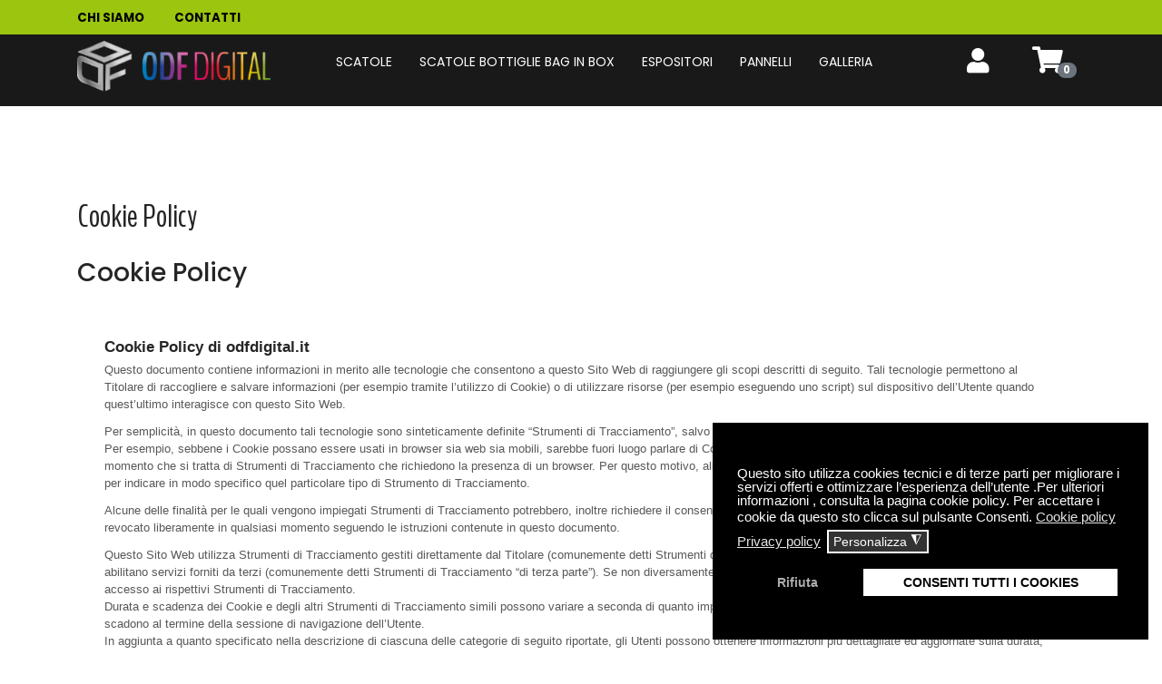

--- FILE ---
content_type: text/html; charset=utf-8
request_url: https://odfdigital.it/it/cookies-informativa
body_size: 7960
content:

<!doctype html>
<html lang="it-it" dir="ltr">
    <head>
	
            
        <meta charset="utf-8">
        <meta name="viewport" content="width=device-width, initial-scale=1, shrink-to-fit=no">
        <link rel="canonical" href="https://odfdigital.it/it/cookies-informativa">
        <base href="https://odfdigital.it/it/cookies-informativa" />
	<meta http-equiv="content-type" content="text/html; charset=utf-8" />
	<meta name="author" content="gollino" />
	<meta name="generator" content="Joomla! - Open Source Content Management" />
	<title>ODF DIGITAL - Cookie Policy </title>
	<link href="/images/DURSTlogo.png" rel="shortcut icon" type="image/vnd.microsoft.icon" />
	<link href="/plugins/system/bdthemes_shortcodes/css/shortcode-ultimate.css" rel="stylesheet" type="text/css" />
	<link href="/plugins/system/bdthemes_shortcodes/css/font-awesome.min.css" rel="stylesheet" type="text/css" />
	<link href="//fonts.googleapis.com/css?family=Poppins:100,100i,300,300i,400,400i,500,500i,700,700i,900,900i&amp;display=swap&amp;subset=latin" rel="stylesheet" type="text/css" />
	<link href="//fonts.googleapis.com/css?family=BenchNine:100,100i,300,300i,400,400i,500,500i,700,700i,900,900i&amp;display=swap&amp;subset=latin" rel="stylesheet" type="text/css" />
	<link href="/templates/shaper_helixultimate/css/bootstrap.min.css" rel="stylesheet" type="text/css" />
	<link href="/templates/shaper_helixultimate/css/font-awesome.min.css" rel="stylesheet" type="text/css" />
	<link href="/templates/shaper_helixultimate/css/fa-v4-shims.css" rel="stylesheet" type="text/css" />
	<link href="/templates/shaper_helixultimate/css/template.css" rel="stylesheet" type="text/css" />
	<link href="/templates/shaper_helixultimate/css/presets/default.css" rel="stylesheet" type="text/css" />
	<link href="/templates/shaper_helixultimate/css/custom.css" rel="stylesheet" type="text/css" />
	<link href="https://odfdigital.it//modules/mod_smartshop_cart/mod_smartshop_cart.css" rel="stylesheet" type="text/css" />
	<link href="/plugins/system/gdpr/assets/css/cookieconsent.min.css" rel="stylesheet" type="text/css" />
	<link href="/plugins/system/gdpr/assets/css/jquery.fancybox.min.css" rel="stylesheet" type="text/css" />
	<style type="text/css">
body{font-family: 'Poppins', sans-serif;font-size: 15px;font-style: normal;}
h1{font-family: 'BenchNine', sans-serif;}
h2{font-family: 'BenchNine', sans-serif;}
.logo-image {height:63px;}.logo-image-phone {height:63px;}#sp-topbar{ background-color:#9cc50f;padding:0px0px-10px0px;margin:0px0px-10px0px; }#sp-topbar a{color:#030000;}#sp-topbar a:hover{color:#030000;}#sp-section-2{ background-color:#191919;color:#ffffff; }#sp-section-2 a{color:#ffffff;}#sp-bottom{ color:#9cc50f; }#sp-bottom a{color:#ffffff;}#sp-footer{ color:#c7c7c7; }
        .smartshop-cart__message__wrapper::before {
            border-bottom: 10px solid #23db67;
        }
    div.cc-window.cc-floating{max-width:32em}@media(max-width: 639px){div.cc-window.cc-floating:not(.cc-center){max-width: none}}div.cc-window, span.cc-cookie-settings-toggler{font-size:15px}div.cc-revoke{font-size:15px}div.cc-settings-label,span.cc-cookie-settings-toggle{font-size:13px}div.cc-window.cc-banner{padding:1.6em 1.8em}div.cc-window.cc-floating{padding:3.2em 1.8em}input.cc-cookie-checkbox+span:before, input.cc-cookie-checkbox+span:after{border-radius:0px}div.cc-center,div.cc-floating,div.cc-checkbox-container,div.gdpr-fancybox-container div.fancybox-content,ul.cc-cookie-category-list li,fieldset.cc-service-list-title legend{border-radius:0px}div.cc-window a.cc-btn,span.cc-cookie-settings-toggle{border-radius:0px}
	</style>
	<script type="application/json" class="joomla-script-options new">{"smartshopCartConfig":"{\"showMessage\":true,\"imagePath\":\"https:\\\/\\\/odfdigital.it\\\/components\\\/com_jshopping\\\/files\\\/img_products\\\/\",\"showProductPrice\":true,\"showProductSum\":false,\"currency\":\"\\u20ac\",\"showTotalPrice\":false,\"showCounter\":true,\"decimalCount\":2,\"decimalSymbol\":\",\",\"haveProducts\":false,\"addProductMsg\":\"Product was added to cart\",\"msgBackground\":\"#23db67\",\"messageWidth\":400,\"toCart\":\"Vai al carrello\",\"cartLink\":\"\\\/it\\\/product\\\/cart\\\/view\",\"showMessagePrice\":true,\"showMessageSum\":false,\"messageContinue\":\"Continue shopping\",\"messageHidden\":false,\"messageSeconds\":2,\"messageAnimate\":false,\"messageDelSec\":0.5,\"redirectAfterBuy\":false}","csrf.token":"b4cd75b0428100fdd1edaae3d907ac3a","system.paths":{"root":"","base":""}}</script>
	<script src="/media/jui/js/jquery.min.js?6b0ccd313aa1107bf98527831c9fb707" type="text/javascript"></script>
	<script src="/media/jui/js/jquery-noconflict.js?6b0ccd313aa1107bf98527831c9fb707" type="text/javascript"></script>
	<script src="/media/jui/js/jquery-migrate.min.js?6b0ccd313aa1107bf98527831c9fb707" type="text/javascript"></script>
	<script src="/plugins/system/bdthemes_shortcodes/js/shortcode-ultimate.js" type="text/javascript"></script>
	<script src="/media/system/js/caption.js?6b0ccd313aa1107bf98527831c9fb707" type="text/javascript"></script>
	<script src="/templates/shaper_helixultimate/js/popper.min.js" type="text/javascript"></script>
	<script src="/templates/shaper_helixultimate/js/bootstrap.min.js" type="text/javascript"></script>
	<script src="/templates/shaper_helixultimate/js/main.js" type="text/javascript"></script>
	<script src="https://odfdigital.it//modules/mod_smartshop_cart/mod_smartshop_cart.js" type="text/javascript"></script>
	<script src="/media/system/js/core.js?6b0ccd313aa1107bf98527831c9fb707" type="text/javascript"></script>
	<script src="/plugins/system/gdpr/assets/js/jquery.fancybox.min.js" type="text/javascript" defer="defer"></script>
	<script src="/plugins/system/gdpr/assets/js/cookieconsent.min.js" type="text/javascript" defer="defer"></script>
	<script src="/plugins/system/gdpr/assets/js/init.js" type="text/javascript" defer="defer"></script>
	<script type="text/javascript">
jQuery(window).on('load',  function() {
				new JCaption('img.caption');
			});template="shaper_helixultimate";var gdprConfigurationOptions = { complianceType: 'opt-out',
																			  cookieConsentLifetime: 365,
																			  cookieConsentSamesitePolicy: '',
																			  cookieConsentSecure: 0,
																			  disableFirstReload: 0,
																	  		  blockJoomlaSessionCookie: 0,
																			  blockExternalCookiesDomains: 0,
																			  externalAdvancedBlockingModeCustomAttribute: '',
																			  allowedCookies: '',
																			  blockCookieDefine: 0,
																			  autoAcceptOnNextPage: 0,
																			  revokable: 1,
																			  lawByCountry: 0,
																			  checkboxLawByCountry: 0,
																			  blockPrivacyPolicy: 0,
																			  cacheGeolocationCountry: 1,
																			  countryAcceptReloadTimeout: 1000,
																			  usaCCPARegions: null,
																			  countryEnableReload: 1,
																			  customHasLawCountries: [""],
																			  dismissOnScroll: 0,
																			  dismissOnTimeout: 0,
																			  containerSelector: 'body',
																			  hideOnMobileDevices: 0,
																			  autoFloatingOnMobile: 0,
																			  autoFloatingOnMobileThreshold: 1024,
																			  autoRedirectOnDecline: 0,
																			  autoRedirectOnDeclineLink: '',
																			  showReloadMsg: 0,
																			  showReloadMsgText: 'Applying preferences and reloading the page...',
																			  defaultClosedToolbar: 0,
																			  toolbarLayout: 'basic',
																			  toolbarTheme: 'block',
																			  toolbarButtonsTheme: 'decline_first',
																			  revocableToolbarTheme: 'basic',
																			  toolbarPosition: 'bottom-right',
																			  toolbarCenterTheme: 'compact',
																			  revokePosition: 'revoke-top',
																			  toolbarPositionmentType: 1,
																			  positionCenterSimpleBackdrop: 0,
																			  positionCenterBlurEffect: 1,
																			  preventPageScrolling: 0,
																			  popupEffect: 'fade',
																			  popupBackground: '#000000',
																			  popupText: '#ffffff',
																			  popupLink: '#ffffff',
																			  buttonBackground: '#ffffff',
																			  buttonBorder: '#ffffff',
																			  buttonText: '#000000',
																			  highlightOpacity: '100',
																			  highlightBackground: '#000000',
																			  highlightBorder: '#000000',
																			  highlightText: '#adaeab',
																			  highlightDismissBackground: '#333333',
																		  	  highlightDismissBorder: '#ffffff',
																		 	  highlightDismissText: '#ffffff',
																			  hideRevokableButton: 0,
																			  hideRevokableButtonOnscroll: 1,
																			  customRevokableButton: 0,
																			  customRevokableButtonAction: 0,
																			  headerText: '<p>Cookies used on the website!</p>',
																			  messageText: 'Questo sito utilizza cookies tecnici e di terze parti per migliorare i servizi offerti e ottimizzare l’esperienza dell’utente .Per ulteriori informazioni , consulta la pagina cookie policy.   Per accettare i cookie da questo sto clicca sul pulsante Consenti.',
																			  denyMessageEnabled: 0, 
																			  denyMessage: 'You have declined cookies, to ensure the best experience on this website please consent the cookie usage.',
																			  placeholderBlockedResources: 0, 
																			  placeholderBlockedResourcesAction: '',
																	  		  placeholderBlockedResourcesText: 'You must accept cookies and reload the page to view this content',
																			  placeholderIndividualBlockedResourcesText: 'You must accept cookies from {domain} and reload the page to view this content',
																			  placeholderIndividualBlockedResourcesAction: 0,
																			  placeholderOnpageUnlock: 0,
																			  scriptsOnpageUnlock: 0,
																			  dismissText: 'Got it!',
																			  allowText: 'Consenti',
																			  denyText: 'Rifiuta ',
																			  cookiePolicyLinkText: 'Cookie policy',
																			  cookiePolicyLink: '/cookies-informativa',
																			  cookiePolicyRevocableTabText: 'Cookie policy',
																			  privacyPolicyLinkText: 'Privacy policy',
																			  privacyPolicyLink: '/privacy-policy-footer',
																			  enableGdprBulkConsent: 0,
																			  enableCustomScriptExecGeneric: 0,
																			  customScriptExecGeneric: '',
																			  categoriesCheckboxTemplate: 'cc-checkboxes-light',
																			  toggleCookieSettings: 1,
																			  toggleCookieSettingsLinkedView: 0,
 																			  toggleCookieSettingsLinkedViewSefLink: '/it/component/gdpr/',
																	  		  toggleCookieSettingsText: '<span class="cc-cookie-settings-toggle">Personalizza <span class="cc-cookie-settings-toggler">&#x25EE;</span></span>',
																			  toggleCookieSettingsButtonBackground: '#333333',
																			  toggleCookieSettingsButtonBorder: '#ffffff',
																			  toggleCookieSettingsButtonText: '#ffffff',
																			  showLinks: 1,
																			  blankLinks: '_blank',
																			  autoOpenPrivacyPolicy: 0,
																			  openAlwaysDeclined: 0,
																			  cookieSettingsLabel: 'Cookie settings:',
															  				  cookieSettingsDesc: 'Choose which kind of cookies you want to disable by clicking on the checkboxes. Click on a category name for more informations about used cookies.',
																			  cookieCategory1Enable: 1,
																			  cookieCategory1Name: 'STRETTAMENTE NECESSARI',
																			  cookieCategory1Locked: 1,
																			  cookieCategory2Enable: 1,
																			  cookieCategory2Name: 'INTERAZIONE E FUNZIONALITA’ SEMPLICI /MIGLIORAMENTO DELL’ESPERIENZA',
																			  cookieCategory2Locked: 0,
																			  cookieCategory3Enable: 1,
																			  cookieCategory3Name: 'MISURAZIONE',
																			  cookieCategory3Locked: 0,
																			  cookieCategory4Enable: 1,
																			  cookieCategory4Name: 'TARGETING E PUBLICITA’ ',
																			  cookieCategory4Locked: 0,
																			  cookieCategoriesDescriptions: {},
																			  alwaysReloadAfterCategoriesChange: 0,
																			  preserveLockedCategories: 1,
																			  declineButtonBehavior: 'hard',
																			  reloadOnfirstDeclineall: 0,
																			  trackExistingCheckboxSelectors: '',
															  		  		  trackExistingCheckboxConsentLogsFormfields: 'name,email,subject,message',
																			  allowallShowbutton: 1,
																			  allowallText: 'CONSENTI TUTTI I COOKIES',
																			  allowallButtonBackground: '#ffffff',
																			  allowallButtonBorder: '#ffffff',
																			  allowallButtonText: '#000000',
																			  allowallButtonTimingAjax: 'fast',
																			  includeAcceptButton: 1,
																			  trackConsentDate: 0,
																			  execCustomScriptsOnce: 1,
																			  optoutIndividualResources: 0,
																			  blockIndividualResourcesServerside: 0,
																			  disableSwitchersOptoutCategory: 0,
																			  allowallIndividualResources: 0,
																			  blockLocalStorage: 0,
																			  blockSessionStorage: 0,
																			  externalAdvancedBlockingModeTags: 'iframe,script,img,source',
																			  enableCustomScriptExecCategory1: 0,
																			  customScriptExecCategory1: '',
																			  enableCustomScriptExecCategory2: 0,
																			  customScriptExecCategory2: '',
																			  enableCustomScriptExecCategory3: 0,
																			  customScriptExecCategory3: '',
																			  enableCustomScriptExecCategory4: 0,
																			  customScriptExecCategory4: '',
																			  enableCustomDeclineScriptExecCategory1: 0,
																			  customScriptDeclineExecCategory1: '',
																			  enableCustomDeclineScriptExecCategory2: 0,
																			  customScriptDeclineExecCategory2: '',
																			  enableCustomDeclineScriptExecCategory3: 0,
																			  customScriptDeclineExecCategory3: '',
																			  enableCustomDeclineScriptExecCategory4: 0,
																			  customScriptDeclineExecCategory4: '',
																			  debugMode: 0
																		};var gdpr_ajax_livesite='https://odfdigital.it/';var gdpr_enable_log_cookie_consent=1;var gdprUseCookieCategories=1;var gdpr_ajaxendpoint_cookie_category_desc='https://odfdigital.it/index.php?option=com_gdpr&task=user.getCookieCategoryDescription&format=raw&lang=it';var gdprCookieCategoryDisabled2=1;var gdprCookieCategoryDisabled3=1;var gdprCookieCategoryDisabled4=1;var gdprJSessCook='37278f2715dd0c4375b4963cdab103c5';var gdprJSessVal='bs8jh3co1hfp2vgchnqvbrktg6';var gdprJAdminSessCook='6dcbb259b32d899adb129ff6cc9a4ab0';var gdprPropagateCategoriesSession=1;var gdprAlwaysPropagateCategoriesSession=1;var gdprFancyboxWidth=700;var gdprFancyboxHeight=800;var gdprCloseText='Chiudi';
	</script>
<script>window.dataLayer = window.dataLayer || [];
function gtag(){dataLayer.push(arguments);}
</script>
<!-- Google Tag Manager -->
<script>(function(w,d,s,l,i){w[l]=w[l]||[];w[l].push({'gtm.start':
new Date().getTime(),event:'gtm.js'});var f=d.getElementsByTagName(s)[0],
j=d.createElement(s),dl=l!='dataLayer'?'&l='+l:'';j.async=true;j.src=
'https://www.gdprlock/gtm.js?id='+i+dl;f.parentNode.insertBefore(j,f);
})(window,document,'script','dataLayer','GTM-5G7WRWH');</script>
<!-- End Google Tag Manager -->
<meta name="facebook-domain-verification" content="qiqqvx8q892fgfs0goy62bv5lwkbmy" />

<!-- Facebook Pixel Code -->
<script>
var cookieMatch = document.cookie.match(new RegExp('(^| )' + 'cookieconsent_status' + '=([^;]+)'));


!function(f,b,e,v,n,t,s)
{if(f.fbq)return;n=f.fbq=function(){n.callMethod?
n.callMethod.apply(n,arguments):n.queue.push(arguments)};
if(!f._fbq)f._fbq=n;n.push=n;n.loaded=!0;n.version='2.0';
n.queue=[];t=b.createElement(e);t.async=!0;
t.src=v;s=b.getElementsByTagName(e)[0];
s.parentNode.insertBefore(t,s)}(window, document,'script',
'https://connect.facebook.net/en_US/fbevents.js');

if ( cookieMatch && cookieMatch[2] == 'allow') {
     fbq('consent', 'grant');
 } else {
 fbq('consent', 'revoke');
}

fbq('init', '350720516508297');
fbq('track', 'PageView');
</script>
<noscript><img height="1" width="1" style="display:none"
src="https://www.gdprlock/tr?id=350720516508297&ev=PageView&noscript=1"
/></noscript>
<!-- End Facebook Pixel Code -->
    </head>
    <body class="site helix-ultimate com-content view-article layout-default task-none itemid-556 it-it ltr sticky-header layout-fluid offcanvas-init offcanvs-position-right">
	<!-- Google Tag Manager (noscript) -->
<noscript><iframe src="https://www.gdprlock/ns.html?id=GTM-5G7WRWH"
height="0" width="0" style="display:none;visibility:hidden"></iframe></noscript>
<!-- End Google Tag Manager (noscript) -->
    
    <div class="body-wrapper">
        <div class="body-innerwrapper">
                        <section id="sp-topbar"><div class="container"><div class="container-inner"><div class="row"><div id="sp-position4" class="col-lg-12 "><div class="sp-column "><div class="sp-module "><div class="sp-module-content"><div class="custom"  >
<p class="my-2" style="text-align: left;"><span style="font-size: 10pt;"><strong><a href="/chi-siamo">CHI SIAMO</a>           <a href="/contattaci">CONTATTI</a></strong></span></p>
</div>
</div></div></div></div></div></div></div></section><section id="sp-section-2"><div class="container"><div class="container-inner"><div class="row"><div id="sp-position1" class="col-lg-3 "><div class="sp-column "><div class="sp-module "><div class="sp-module-content"><div class="custom"  >
<p><a href="/it"><img src="/images/logo1.png" alt="" width="213" height="55" /></a></p>
</div>
</div></div></div></div><div id="sp-menu" class="col-lg-9 "><div class="sp-column "><div class="sp-module  float-right mr-4 mt-2"><div class="sp-module-content"><div class="smartshop-cart  ">
<div class="smartshop-cart__header">
        <a class="smartshop-cart__link smartshop-cart_animate" 
            onclick="smartshopCartModule.toggleMenu(this)"        >
                            <i class="fa fa-shopping-cart fa-2x"></i>
                                    <span class="badge badge-pill smartsop-cart__count badge-secondary smartshop-cart__badge">
                        0                    </span>
                    </a>
    </div>
<div class="smartshop-cart__products border smartshop-cart_animate _left"
            style="max-width:400px;"        >
<div class=smartshop-cart__products_wrapper>
                            </div>
            <a class="btn btn-primary mt-2 w-100 ssc-hidden" href="/it/product/cart/view">
                Vai al carrello            </a>
<div class="text-center font-weight-bold smartshop-cart__no-products">
                    Il tuo carrello è vuoto.                </div>
        </div>
<div class="smartshop-cart__message"></div>
    </div>
</div></div><nav class="sp-megamenu-wrapper" role="navigation"><a id="offcanvas-toggler" aria-label="Navigation" class="offcanvas-toggler-right d-block d-lg-none" href="#"><i class="fa fa-bars" aria-hidden="true" title="Navigation"></i></a><ul class="sp-megamenu-parent menu-animation-fade-up d-none d-lg-block"><li class="sp-menu-item"></li><li class="sp-menu-item"></li><li class="sp-menu-item"></li><li class="sp-menu-item"><a  href="/it/packaging" >SCATOLE</a></li><li class="sp-menu-item"><a  href="/it/beverage" >SCATOLE BOTTIGLIE   BAG IN BOX</a></li><li class="sp-menu-item"><a  href="/it/espositori" >ESPOSITORI</a></li><li class="sp-menu-item"><a  href="/it/pannelli" >PANNELLI</a></li><li class="sp-menu-item mt-1 float-right"><a  href="/it/account" title="Login" ><span class="fa fa-user"></span></a></li><li class="sp-menu-item"></li><li class="sp-menu-item"><a  href="/it/galleria" >GALLERIA</a></li></ul></nav></div></div></div></div></div></section><section id="sp-main-body"><div class="container"><div class="container-inner"><div class="row"><main id="sp-component" class="col-lg-12 " role="main"><div class="sp-column "><div id="system-message-container">
	</div>
<div class="article-details " itemscope itemtype="https://schema.org/Article">
	<meta itemprop="inLanguage" content="it-IT">
	
					
	
		
		<div class="article-header">
					<h1 itemprop="headline">
				Cookie Policy 			</h1>
								
		
	</div>
		<div class="article-can-edit d-flex flex-wrap justify-content-between">
				</div>
	
		
			
		
		
	
	<div itemprop="articleBody">
		<p>		<div class="moduletable">
							<h3>Cookie Policy</h3>
						<a href="https://www.iubenda.com/privacy-policy/38860404/cookie-policy" class="iubenda-nostyle iubenda-noiframe iubenda-embed iubenda-noiframe iub-body-embed" title="Cookie Policy">Cookie Policy</a><script type="text/javascript">(function (w,d) {var loader = function () {var s = d.createElement("script"), tag = d.getElementsByTagName("script")[0]; s.src="https://cdn.iubenda.com/iubenda.js"; tag.parentNode.insertBefore(s,tag);}; if(w.addEventListener){w.addEventListener("load", loader, false);}else if(w.attachEvent){w.attachEvent("onload", loader);}else{w.onload = loader;}})(window, document);</script>
		</div>
	
<a href="/privacy-policy-footer">Visualizza la Privacy Policy Completa</a></p>
	</div>

	
	
				
				
		
	

	
				</div>

</div></main></div></div></div></section><section id="sp-bottom"><div class="container"><div class="container-inner"><div class="row"><div id="sp-bottom1" class="col-sm-col-sm-6 col-lg-6 "><div class="sp-column "><div class="sp-module "><div class="sp-module-content"><div class="custom"  >
<p> <img src="/images/logo1.png" /></p>
<p><span style="font-family: arial, helvetica, sans-serif; font-size: 12pt; color: #ffffff;">ONDULATI ED IMBALLAGGI DEL FRIULI SPA</span></p>
<div class="block-content"><span style="color: #ffffff; font-family: arial, helvetica, sans-serif;">Sede legale:</span></div>
<div class="block-content">
<div class="block-content"><span style="color: #ffffff; font-family: arial, helvetica, sans-serif;">Zona Industriale fraz. Carnia</span><br /><span style="color: #ffffff; font-family: arial, helvetica, sans-serif;">33010 VENZONE (UD)</span></div>
<div class="block-content"><span style="color: #ffffff; font-family: arial, helvetica, sans-serif;">tel: +39 0481 91406</span>
<span style="font-family: arial, helvetica, sans-serif;"><span style="color: #ffffff;">Email:</span> </span> <span id="cloak280c86ac7ccc43ab06c585450599c061"><a href="mailto:info@odfdigital.com">info@odfdigital.com</a></span></div>
<div class="block-content"> </div>
<div class="block-content"> </div>
<div class="block-content icone-social" style="display: flex;"> <a style="display: flex; align-items: center;" title="facebook odf" href="https://www.facebook.com/odfdigital"><img title="facebook odf" src="/images/facebook.png" alt="facebook odf" width="30" height="30" /></a>     <a style="display: flex; align-items: center;" title="instagram odf" href="https://www.instagram.com/odfdigital">  <img title="instagram" src="/images/instagram.png" alt="instagram" width="30" height="30" /></a></div>
<div class="block-content"> </div>
<div class="block-content"> </div>
<div class="block-content"> </div>
</div>
<p> </p>
<p> </p>
<p> </p>
<p> </p>
<p> </p>
<p> </p>
</div>
</div></div></div></div><div id="sp-bottom2" class="col-sm-col-sm-6 col-lg-2 "><div class="sp-column "><div class="sp-module "><h3 class="sp-module-title">CHI SIAMO</h3><div class="sp-module-content"><ul class="menu">
<li class="item-428"><a href="/it/chi-siamo" >Chi siamo</a></li>
<li class="item-544"><a href="/it/contattaci" >Contattaci</a></li>
</ul>
</div></div></div></div><div id="sp-bottom3" class="col-lg-2 "><div class="sp-column "><div class="sp-module "><h3 class="sp-module-title">PRODOTTI</h3><div class="sp-module-content"><ul class="menu">
<li class="item-545"><a href="/it/packagingfooter" >Packaging</a></li>
<li class="item-546"><a href="/it/beveragefooter" >SCATOLE  BOTTIGLIE BAG IN BOX</a></li>
<li class="item-547"><a href="/it/espositorifooter" >Espositori</a></li>
<li class="item-548"><a href="/it/pannellifooter" >Pannelli</a></li>
</ul>
</div></div></div></div><div id="sp-bottom4" class="col-lg-2 "><div class="sp-column "><div class="sp-module "><h3 class="sp-module-title">SUPPORTO</h3><div class="sp-module-content"><ul class="menu">
<li class="item-549"><a href="/it/condizioni-di-vendita" >Condizioni di vendita</a></li>
<li class="item-551"><a href="/it/privacy-policy-footer" >Privacy Policy</a></li>
<li class="item-554"><a href="/it/spedizioni-e-pagamenti" >Spedizioni e consegne </a></li>
<li class="item-556 current active"><a href="/it/cookies-informativa" >Cookie Policy </a></li>
<li class="item-557"><a href="/it/politica-di-rimborso-e-recesso" >Politica di rimborso e recesso </a></li>
<li class="item-558"><a href="/it/pagamenti" >Pagamenti </a></li>
<li class="item-559"><a href="/it/informativa-sulla-privacy" >Informativa sulla privacy relativa agli acquisti </a></li>
</ul>
</div></div></div></div></div></div></div></section><footer id="sp-footer"><div class="container"><div class="container-inner"><div class="row"><div id="sp-footer1" class="col-lg-12 "><div class="sp-column "><span class="sp-copyright">ONDULATI ED IMBALLAGGI DEL FRIULI
Società per Azioni – Cap. Soc. € 3.496.003,20 i.v. P.IVA, C.F. e Reg. Imprese 00404580318 - P.IVA CEE IT00404580318 – M GO001285
Sede legale in Zona Industriale fraz. Carnia, 33010 VENZONE (UD) - Sede amministrativa in Via Trieste 39 - Zona Industriale, 34070 Villesse (GO)
Ufficio del registro delle imprese di Gorizia - Numero REA: GO-49930
ODF Digital © 2021 . Tutti i diritti Riservati.</span></div></div></div></div></div></footer>        </div>
    </div>

    <!-- Off Canvas Menu -->
    <div class="offcanvas-overlay"></div>
    <div class="offcanvas-menu">
        <a href="#" class="close-offcanvas"><span class="fa fa-remove"></span></a>
        <div class="offcanvas-inner">
                            <div class="sp-module "><div class="sp-module-content"><ul class="menu">
<li class="item-424"><a href="/it/packaging" >SCATOLE</a></li>
<li class="item-416"><a href="/it/beverage" >SCATOLE BOTTIGLIE   BAG IN BOX</a></li>
<li class="item-417"><a href="/it/espositori" >ESPOSITORI</a></li>
<li class="item-419"><a href="/it/pannelli" >PANNELLI</a></li>
<li class="item-126"><a href="/it/account" title="Login">Account</a></li>
<li class="item-588"><a href="/it/galleria" >GALLERIA</a></li>
</ul>
</div></div>
                    </div>
    </div>

    <script>

document.addEventListener('DOMContentLoaded',function(){

if(document.querySelector('.shop.product-details #btn_add_product_to_download_diecut_login')){

    let pulsanteDownload = document.querySelector('.shop.product-details #btn_add_product_to_download_diecut_login');

    pulsanteDownload.addEventListener('click', function(){

        alert('Devi essere loggato per scaricare il template');

    });
}

});

</script>

    
    
    <!-- Go to top -->
            <a href="#" class="sp-scroll-up" aria-label="Scroll Up"><span class="fa fa-chevron-up" aria-hidden="true"></span></a>
            <script>
(function(c,d){"JUri"in d||(d.JUri="https://odfdigital.it/");c.addEventListener("click",function(a){var b=a.target?a.target.closest('[class*="ba-click-lightbox-form-"], [href*="ba-click-lightbox-form-"]'):null;if(b){a.preventDefault();if("pending"==b.clicked)return!1;b.clicked="pending";"formsAppClk"in window?formsAppClk.click(b):(a=document.createElement("script"),a.src=JUri+"components/com_baforms/assets/js/click-trigger.js",a.onload=function(){formsAppClk.click(b)},
c.head.append(a))}})})(document,window);
</script>
</body>
</html>

--- FILE ---
content_type: text/css
request_url: https://odfdigital.it/templates/shaper_helixultimate/css/presets/default.css
body_size: 787
content:
/**
 * @package Helix Ultimate Framework
 * @author JoomShaper https://www.joomshaper.com
 * @copyright Copyright (c) 2010 - 2018 JoomShaper
 * @license http://www.gnu.org/licenses/gpl-2.0.html GNU/GPLv2 or Later
 */
body, .sp-preloader {
  background-color: #fff;
  color: #252525;
}
.sp-preloader > div {
  background: #026939;
}
.sp-preloader > div:after {
  background: #fff;
}
#sp-top-bar {
  background: #333;
  color: #aaa;
}
#sp-top-bar a {
  color: #aaa;
}
#sp-header {
  background: #fff;
}
a {
  color: #026939;
}
a:hover, a:focus, a:active {
  color: #149e65;
}
.tags > li {
  display: inline-block;
}
.tags > li a {
  background: rgba(2, 105, 57, 0.1);
  color: #026939;
}
.tags > li a:hover {
  background: #149e65;
}
.article-social-share .social-share-icon ul li a {
  color: #252525;
}
.article-social-share .social-share-icon ul li a:hover, .article-social-share .social-share-icon ul li a:focus {
  background: #026939;
}
.pager > li a {
  border: 1px solid #ededed;
  color: #252525;
}
.sp-reading-progress-bar {
  background-color: #026939;
}
.sp-megamenu-parent > li > a {
  color: #030303;
}
.sp-megamenu-parent > li:hover > a {
  color: #026939;
}
.sp-megamenu-parent > li.active > a, .sp-megamenu-parent > li.active:hover > a {
  color: #1a6902;
}
.sp-megamenu-parent .sp-dropdown .sp-dropdown-inner {
  background: #424242;
}
.sp-megamenu-parent .sp-dropdown li.sp-menu-item > a {
  color: #fff;
}
.sp-megamenu-parent .sp-dropdown li.sp-menu-item > a:hover {
  color: #026939;
}
.sp-megamenu-parent .sp-dropdown li.sp-menu-item.active > a {
  color: #026939;
}
.sp-megamenu-parent .sp-mega-group > li > a {
  color: #fff;
}
#offcanvas-toggler > .fa {
  color: #030303;
}
#offcanvas-toggler > .fa:hover, #offcanvas-toggler > .fa:focus, #offcanvas-toggler > .fa:active {
  color: #026939;
}
.offcanvas-menu {
  background-color: #424242;
  color: #fff;
}
.offcanvas-menu .offcanvas-inner .sp-module ul > li a, .offcanvas-menu .offcanvas-inner .sp-module ul > li span {
  color: #fff;
}
.offcanvas-menu .offcanvas-inner .sp-module ul > li a:hover, .offcanvas-menu .offcanvas-inner .sp-module ul > li span:hover, .offcanvas-menu .offcanvas-inner .sp-module ul > li a:focus, .offcanvas-menu .offcanvas-inner .sp-module ul > li span:focus {
  color: #026939;
}
.offcanvas-menu .offcanvas-inner .sp-module ul > li.menu-parent > a > .menu-toggler, .offcanvas-menu .offcanvas-inner .sp-module ul > li.menu-parent > .menu-separator > .menu-toggler {
  color: rgba(255, 255, 255, 0.5);
}
.offcanvas-menu .offcanvas-inner .sp-module ul > li ul li a {
  color: rgba(255, 255, 255, 0.8);
}
.btn-primary, .sppb-btn-primary {
  border-color: #026939;
  background-color: #026939;
}
.btn-primary:hover, .sppb-btn-primary:hover {
  border-color: #149e65;
  background-color: #149e65;
}
ul.social-icons > li a:hover {
  color: #026939;
}
.sp-page-title {
  background: #026939;
}
.layout-boxed .body-innerwrapper {
  background: #fff;
}
.sp-module ul > li > a {
  color: #252525;
}
.sp-module ul > li > a:hover {
  color: #026939;
}
.sp-module .latestnews > div > a {
  color: #252525;
}
.sp-module .latestnews > div > a:hover {
  color: #026939;
}
.sp-module .tagscloud .tag-name:hover {
  background: #026939;
}
.search .btn-toolbar button {
  background: #026939;
}
#sp-footer, #sp-bottom {
  background: #171717;
  color: #fff;
}
#sp-footer a, #sp-bottom a {
  color: #a2a2a2;
}
#sp-footer a:hover, #sp-bottom a:hover, #sp-footer a:active, #sp-bottom a:active, #sp-footer a:focus, #sp-bottom a:focus {
  color: #fff;
}
#sp-bottom .sp-module-content .latestnews > li > a > span {
  color: #fff;
}
.sp-comingsoon body {
  background-color: #026939;
}
.pagination > li > a, .pagination > li > span {
  color: #252525;
}
.pagination > li > a:hover, .pagination > li > span:hover, .pagination > li > a:focus, .pagination > li > span:focus {
  color: #252525;
}
.pagination > .active > a, .pagination > .active > span {
  border-color: #026939;
  background-color: #026939;
}
.pagination > .active > a:hover, .pagination > .active > span:hover, .pagination > .active > a:focus, .pagination > .active > span:focus {
  border-color: #026939;
  background-color: #026939;
}
.error-code, .coming-soon-number {
  color: #026939;
}


--- FILE ---
content_type: text/css
request_url: https://odfdigital.it/templates/shaper_helixultimate/css/custom.css
body_size: 1210
content:
body,
.product-details .white-bg input,
.product-details .white-bg select {
  background: #ffffff;
}

.product-details .white-bg input,
.product-details input#quantity {
  text-align: right;
}

.product-details .section-bulk ul.list-unstyled.text-muted li:nth-child(odd) {
  background: white;
}

.product-details .section-bulk li {
  padding: 0.5rem;
}

.white-bg {
  background: white;
  margin: 0 -100%;
  padding: 0 100%;
}

input#btn_add_product_to_editor {
  border-color: #0345bf;
  background: #0345bf;
  text-align: center;
  width: 100%;
}

.social-icons .fa {
  font-size: 2.5rem;
  margin: 0 0.5rem;
}

/*#sp-footer1, #sp-header {
    text-transform: uppercase;
}*/

div#sppb-addon-1586261927090 {
  border-right: 1px solid white;
}

div#sppb-addon-1586261927093 {
  border-left: 1px solid white;
}

div#sppb-addon-1586261927090:hover {
  background: #3ff522;
  border-right: none;
}

div#sppb-addon-1586261927093:hover {
  background: #64f0fb;
  border-left: none;
}

.sppb-carousel-extended-nav-control .nav-control {
  border: none;
}

img.mr-3.order-thumbnail {
  max-width: 150px;
}

div#sppb-addon-1586261927093 {
  max-height: 300px;
}

div#sppb-addon-1586261927090 {
  max-height: 300px;
}

ul.sp-megamenu-parent.menu-animation-fade-up.d-none.d-lg-block {
  margin-right: 30px;
}

.su-switcher-style-3 {
  background-color: #edeff3;
}


#offcanvas-toggler > .fa {
  color: white;
}
#sp-section-1 > div {
  height: 24px;
  text-align: center;
  margin: 0 auto;
}

/*Runde Buttons*/
#btn_add_product_to_editor_x3dom {
  float: none !important;
  margin-bottom: 10px;
  border-radius: 20px;
}

#btn_add_product_to_download_diecut {
  margin-bottom: 0;
  border-radius: 20px;
  border-color: #228b2200;
  background: #ebebeb;
}

a.btn.btn-outline-primary.btn-block {
  border-radius: 20px;
  border-color: #228b2200;
  background: #ebebeb;
}

/*button.btn.btn-outline-primary.btn-block.btn-add-product-to-cart {
    font-size: 2rem;
    border-radius: 20px;
}*/

.btn:not(:disabled):not(.disabled) {
  cursor: pointer;
  border-radius: 20px;
}

a.nativeProgressUpload__btn {
  border-radius: 20px !important;
}

button.btn.btn-outline-primary.btn-block.btn-add-product-to-cart {
  background: #9cc50f;
  border: 1px solid #9cc50f;
}

input#btn_add_product_to_editor_x3dom {
    background: #9cc50f;
    color: #333;
    border-color: #9cc50f;
}

a.nativeProgressUpload__btn {
    background: #ebebeb !important;
    color: #333 !important;
    border: 1px solid #ebebeb !important;
}
a.nav-link.detail-nav-link.active.show {
  background: black;
  color: white;
}
/* #productBulkPrices__list > div:nth-child(1),#productBulkPrices__list > div:nth-child(3),#productBulkPrices__list > div:nth-child(5),#productBulkPrices__list > div:nth-child(7),#productBulkPrices__list > div:nth-child(9),#productBulkPrices__list > div:nth-child(12),#productBulkPrices__list > div:nth-child(13)  {
    background: #f8f8f8;
}

#productBulkPrices__list > div:nth-child(2),#productBulkPrices__list > div:nth-child(4),#productBulkPrices__list > div:nth-child(6),#productBulkPrices__list > div:nth-child(8),#productBulkPrices__list > div:nth-child(10),#productBulkPrices__list > div:nth-child(12),#productBulkPrices__list > div:nth-child(14) {
    background: #ebebeb;
    
} */
.productBulkPrices__title {
  display: block;
  margin-top: 1.5rem;
  margin-bottom: 0rem !important;
  font-size: 1.25rem;
  font-family: inherit;
  font-weight: 500;
  background: black !important;
  line-height: 1.2;
  color: white !important;
  height: 2em;
  /*margin: 0 auto;*/
  padding: 5px;
}

a.btn.btn-block.btn-primary {
  background: #9cc50f;
  border: transparent;
}

/* span.productBulkPriceQty {
    margin: 5px;
} */

/*Beschreibungsbutton in Produktdetailseite ausblenden*/
#sp-component > div > div.shop.product-details > section > ul > li:nth-child(2) {
    display: none;
}

/*Editorbutton ohne x3dom*/
input#btn_add_product_to_editor {
    border-color: #ffffff;
    background: #9cc50f;
    text-align: center;
    width: 100%;
    border-radius: 20px;
    color: #333333;
}

#btn_add_product_to_editor:hover, .product_stone .nativeProgressUpload .nativeProgressUpload__btn:hover {
    cursor: pointer;
    background: #9cc50f;
    color: #191919;
}

/*Hovercolor Menu*/
a:hover, a:focus, a:active {
    color: #9cc50f !important;
}

/* Header */
.sp-megamenu-parent {
    float: left;
    width: calc(100% - 75px);
}

.sp-megamenu-parent .fa {
    font-size: 200%;
}

/*Breadcrumbs*/
.breadcrumb {
    display: -ms-flexbox;
    display: flex;
    -ms-flex-wrap: wrap;
    flex-wrap: wrap;
    padding: .75rem 1rem;
    margin-bottom: 1rem;
    list-style: none;
    background-color: #00000000;
    border-radius: .25rem;
}

#btn_add_product_to_download_diecut:hover {
    color: #9cc50f !important;
}

/* Top Bar */
#sp-topbar a:hover {
  color: inherit !important;
}

--- FILE ---
content_type: text/css
request_url: https://odfdigital.it//modules/mod_smartshop_cart/mod_smartshop_cart.css
body_size: 389
content:
.smartshop-cart{ position: relative }
.smartshop-cart__product{
    display: flex;
    align-items: center;
}
.smartshop-cart__product_image { max-width: 80px }
.smartshop-cart__product_info{ margin-left: 8px }
.smartshop-cart__products{
    position: absolute;
    z-index: 9996;
    background: #fff;
    width: 100%;
    height: 0;
    top: 49px;
    min-width: 320px;
    width: 100%;
    max-width: 500px;
    overflow: hidden;
    opacity: 0;
}
.smartshop-cart__products.show-menu{
    height: auto;
    opacity: 1;
    padding: 1rem;
}
.smartshop-cart__products.show-menu._rigth{
	left: 0;
}
.smartshop-cart__header{
    text-align: center;
    height: 40px;
    display: flex;
    align-items: center;
}
.smartshop-cart__link::after{
    content: '';
    opacity: 0;
    height: 0;
    width: 0;
    display: block;
    border: none;
    left: calc(50% - 10px);
    bottom: -19px;
    transform: rotate(-45deg);
    background:#fff;
    position: absolute;
    z-index: 9997;
}
.smartshop-cart__link.cart-triangle::after{
    width: 20px;
    height: 20px;
    opacity: 1;
    border-top: 1px solid #dee2e6;
    border-right: 1px solid #dee2e6;
}
.smartshop-cart__message__wrapper{
    position: absolute;
    z-index: 9999;
    width: 100%;
    top: 45px;
    min-width: 320px;
    width: 100%;
    max-width: 500px;
}
.smartshop-cart__message__wrapper::before{
    content: '';
    width: 20px;
    height: 20px;
    display: block;
    position: absolute;
    top: -20px;
    border: 10px solid transparent;
    left: 8px;
}
.smartshop-cart__link{
    color: #000;
    text-decoration: none;
    position: relative;
    cursor: pointer;
    height: 40px;
    display: flex;
    align-items: center;
}
.smartshop-cart__link:hover{
    color: #000;
    text-decoration: none;
}
.smartshop-cart__badge{
    position: absolute;
    bottom: 0px;
    right: -15px;
}
.ssc-hidden{ display: none !important }
.smartshop-cart__message__wrapper.scc-message-animation { opacity: 1 }

--- FILE ---
content_type: application/javascript
request_url: https://odfdigital.it//modules/mod_smartshop_cart/mod_smartshop_cart.js
body_size: 1768
content:
class SmartshopCartModule {

    constructor() {
        window.onload = () => {
            const form = document.querySelector('form[name="product"]');
            if (form) form.addEventListener('submit', smartshopCartModule.add);
            
            this.config = JSON.parse(Joomla.getOptions('smartshopCartConfig'));
        }

        this.add = this.add.bind(this);
    }

    async add (e) {
    	const {
            haveProducts,
            showMessage,
            redirectAfterBuy
        } = this.config;

      	if (document.querySelector('#to').value == 'wishlist' || !redirectAfterBuy) {
      		return true;
      	} else {
      		e.preventDefault();
      	}

        const body = new FormData(e.target);
        body.append('ajax', 1);

        const product_id = +body.get('product_id');

        try {
            const response = await fetch(e.target.action, { method: 'POST', body });
            const data = await response.json();

            if (!haveProducts) {
                this._deleteEmptyProductBlock();
                this._deleteHiddenClass();
                this.config.haveProducts = true;
            }

            if (showMessage) {
                const product = this._getLastAddedProductById(data.products, product_id);
                this._showMessage(product);
            }

            this._refresh(data);

        } catch (e) { console.warn(e) }

    }

    _refresh({count_product, products, price_product_brutto}) {
        const {
            imagePath, 
            showProductPrice, 
            showProductSum, 
            showTotalPrice,
            showCounter
        } = this.config;

        if (showCounter) {
            document.querySelector('.smartsop-cart__count').textContent = count_product;
        }

        if (showTotalPrice) {
            document.querySelector('.smartshop-cart__total-price').textContent = this._formatprice(price_product_brutto);
        }

        const productsBlock = document.querySelector('.smartshop-cart__products_wrapper');

        let html = '';
        products.forEach(prod => {
            let quantity      = (prod.quantity > 1) ? ` (${prod.quantity})` : '';
            let product_price = (showProductPrice)  ? ` x ${this._formatprice(prod.price)}` : '';
            let product_sum   = (showProductSum)    ? ` = <span class="font-weight-bold"> ${this._formatprice(prod.total_price)} </span>` : '';
            let image         = (prod.thumb_image)  ? prod.thumb_image : 'noimage.gif' ;

            html += `
                <div class="smartshop-cart__product smartshop-cart__product_show border-bottom pb-1 mb-1">
                    <img src="${imagePath + image}" alt="${prod.product_name}" class="smartshop-cart__product_image" />
                    <div class="smartshop-cart__product_info">
                        ${prod.product_name + quantity + product_price + product_sum}
                    </div>
                </div>
            `;
        });

        productsBlock.innerHTML = html;
    }

    toggleMenu(elem) {
		if(elem.closest('.smartshop-cart').querySelector('.smartshop-cart__products._left')){
			let width = elem.closest('.smartshop-cart').querySelector('.smartshop-cart__products._left').offsetWidth;
			width -= 50;
			elem.closest('.smartshop-cart').querySelector('.smartshop-cart_animate._left').style.marginLeft = '-'+width+'px';
		}
        elem.classList.toggle('cart-triangle');
        elem.closest('.smartshop-cart').querySelector('.smartshop-cart__products').classList.toggle('show-menu');
    }

    _formatprice(price) {
        const {
            currency, 
            decimalCount, 
            decimalSymbol,
        } = this.config;

        price = price.toFixed(decimalCount);

        let result = new Intl.NumberFormat('de-DE').format(price);
        result = result.replace('.', decimalSymbol);

        return `${result} ${currency} `;
    }

    _deleteEmptyProductBlock() {
        document.querySelector('.smartshop-cart__no-products').remove();
    }

    _deleteHiddenClass() {
        document.querySelectorAll('.ssc-hidden').forEach(e => e.classList.remove('ssc-hidden') );
    }

    _showMessage({product_name, total_price, price, ...props}) {
        const {
            addProductMsg,
            msgBackground,
            messageWidth,
            showMessagePrice,
            showMessageSum,
            cartLink,
            toCart,
            messageContinue,
        } = this.config;

        const productPrice = (showMessagePrice) ? ` x ${this._formatprice(price)}` : '';
        const total        = (showMessageSum)   ? ` = <span class="font-weight-bold"> ${this._formatprice(total_price)} </span>` : '';

        let quantity = document.querySelector('#quantity');
        quantity = (quantity) ? +quantity.value : 1;

        const html = `
            <div class="p-3 shadow smartshop-cart__message__wrapper"
                style="
                    background: ${msgBackground};
                    max-width: ${messageWidth}px;
                "
            >
                <div class="border-bottom border-white pb-1 font-weight-bold">
                    ${addProductMsg}
                </div>
                <div class="py-2">
                    ${product_name} (${quantity}) ${productPrice + total}
                </div>
                <div class="d-flex justify-content-between">
                    <button class="btn btn-primary" onclick="smartshopCartModule.deleteMessage()">${messageContinue}</button>
                    <a class="btn btn-success" href="${cartLink}" >${toCart}</a>
                </div>
            </div>
        `;

        document.querySelector('.smartshop-cart__message').innerHTML = html;
        this._addAnimation();
        // this._hideMessage();
    }

    deleteMessage() {
        const {
            messageDelSec, 
            messageAnimate
        } = this.config;
        

        if (messageAnimate) {
            this._deleteAnimation();
            const seconds = parseFloat(messageDelSec * 1000);
            setTimeout(() => document.querySelector('.smartshop-cart__message').innerHTML = '', seconds);
        } else {
            document.querySelector('.smartshop-cart__message').innerHTML = '';
        }
    }

    _hideMessage() {
        const {
            messageSeconds,
            messageHidden
        } = this.config

        if (messageHidden) {
            const seconds = parseFloat(messageSeconds * 1000);
            setTimeout(() => this.deleteMessage(), seconds);
        }
    }

    _getLastAddedProductById(products, product_id) {
        return products.filter(prod => prod.product_id === product_id )[0];
    }

    _addAnimation() {
        if (this.config.messageAnimate) {
            setTimeout(() => {
                document.querySelector('.smartshop-cart__message__wrapper').classList.add('scc-message-animation');
            }, 50);
        }
    }

    _deleteAnimation() {
        if (this.config.messageAnimate) {
            setTimeout(() => {
                document.querySelector('.smartshop-cart__message__wrapper').classList.remove('scc-message-animation')
            }, 50);
        }
    }

}

const smartshopCartModule = new SmartshopCartModule();

--- FILE ---
content_type: application/javascript
request_url: https://odfdigital.it/plugins/system/gdpr/assets/js/cookieconsent.min.js
body_size: 14249
content:
var $jscomp=$jscomp||{};$jscomp.scope={};$jscomp.ASSUME_ES5=!1;$jscomp.ASSUME_NO_NATIVE_MAP=!1;$jscomp.ASSUME_NO_NATIVE_SET=!1;$jscomp.defineProperty=$jscomp.ASSUME_ES5||"function"==typeof Object.defineProperties?Object.defineProperty:function(b,d,m){b!=Array.prototype&&b!=Object.prototype&&(b[d]=m.value)};$jscomp.getGlobal=function(b){return"undefined"!=typeof window&&window===b?b:"undefined"!=typeof global&&null!=global?global:b};$jscomp.global=$jscomp.getGlobal(this);$jscomp.SYMBOL_PREFIX="jscomp_symbol_";
$jscomp.initSymbol=function(){$jscomp.initSymbol=function(){};$jscomp.global.Symbol||($jscomp.global.Symbol=$jscomp.Symbol)};$jscomp.Symbol=function(){var b=0;return function(d){return $jscomp.SYMBOL_PREFIX+(d||"")+b++}}();
$jscomp.initSymbolIterator=function(){$jscomp.initSymbol();var b=$jscomp.global.Symbol.iterator;b||(b=$jscomp.global.Symbol.iterator=$jscomp.global.Symbol("iterator"));"function"!=typeof Array.prototype[b]&&$jscomp.defineProperty(Array.prototype,b,{configurable:!0,writable:!0,value:function(){return $jscomp.arrayIterator(this)}});$jscomp.initSymbolIterator=function(){}};$jscomp.arrayIterator=function(b){var d=0;return $jscomp.iteratorPrototype(function(){return d<b.length?{done:!1,value:b[d++]}:{done:!0}})};
$jscomp.iteratorPrototype=function(b){$jscomp.initSymbolIterator();b={next:b};b[$jscomp.global.Symbol.iterator]=function(){return this};return b};$jscomp.iteratorFromArray=function(b,d){$jscomp.initSymbolIterator();b instanceof String&&(b+="");var m=0,a={next:function(){if(m<b.length){var v=m++;return{value:d(v,b[v]),done:!1}}a.next=function(){return{done:!0,value:void 0}};return a.next()}};a[Symbol.iterator]=function(){return a};return a};
$jscomp.polyfill=function(b,d,m,a){if(d){m=$jscomp.global;b=b.split(".");for(a=0;a<b.length-1;a++){var v=b[a];v in m||(m[v]={});m=m[v]}b=b[b.length-1];a=m[b];d=d(a);d!=a&&null!=d&&$jscomp.defineProperty(m,b,{configurable:!0,writable:!0,value:d})}};$jscomp.polyfill("Array.prototype.keys",function(b){return b?b:function(){return $jscomp.iteratorFromArray(this,function(b){return b})}},"es6","es3");$jscomp.owns=function(b,d){return Object.prototype.hasOwnProperty.call(b,d)};
$jscomp.polyfill("Object.entries",function(b){return b?b:function(b){var d=[],a;for(a in b)$jscomp.owns(b,a)&&d.push([a,b[a]]);return d}},"es8","es3");
(function(b){if(!b.hasInitialised){var d={escapeRegExp:function(a){return a.replace(/[\-\[\]\/\{\}\(\)\*\+\?\.\\\^\$\|]/g,"\\$&")},hasClass:function(a,b){return 1===a.nodeType&&0<=(" "+a.className+" ").replace(/[\n\t]/g," ").indexOf(" "+b+" ")},addClass:function(a,b){a.className+=" "+b},removeClass:function(a,b){b=new RegExp("\\b"+this.escapeRegExp(b)+"\\b");a.className=a.className.replace(b,"")},interpolateString:function(a,b){return a.replace(/{{([a-z][a-z0-9\-_]*)}}/ig,function(a,d){return b(d)||
""})},getCookie:function(a){a=("; "+document.cookie).split("; "+a+"=");return 2!=a.length?void 0:a.pop().split(";").shift()},setCookie:function(a,b,d,l,u){var c=new Date;c.setDate(c.getDate()+(d||365));a=[a+"="+b,"expires="+c.toUTCString(),"path="+(u||"/")];l&&a.push("domain="+l);gdprConfigurationOptions.cookieConsentSamesitePolicy&&a.push("SameSite="+gdprConfigurationOptions.cookieConsentSamesitePolicy);("https:"==window.location.protocol&&gdprConfigurationOptions.cookieConsentSecure||"None"==gdprConfigurationOptions.cookieConsentSamesitePolicy)&&
a.push("Secure");document.cookie=a.join(";")},deepExtend:function(b,d){for(var a in d)d.hasOwnProperty(a)&&(a in b&&this.isPlainObject(b[a])&&this.isPlainObject(d[a])?this.deepExtend(b[a],d[a]):b[a]=d[a]);return b},throttle:function(b,d){var a=!1;return function(){a||(b.apply(this,arguments),a=!0,setTimeout(function(){a=!1},d))}},hash:function(b){var a=0,d;if(0===b.length)return a;var l=0;for(d=b.length;l<d;++l){var u=b.charCodeAt(l);a=(a<<5)-a+u;a|=0}return a},normaliseHex:function(b){"#"==b[0]&&
(b=b.substr(1));3==b.length&&(b=b[0]+b[0]+b[1]+b[1]+b[2]+b[2]);return b},getContrast:function(b){b=this.normaliseHex(b);var a=parseInt(b.substr(0,2),16),d=parseInt(b.substr(2,2),16);b=parseInt(b.substr(4,2),16);return 128<=(299*a+587*d+114*b)/1E3?"#000":"#fff"},getLuminance:function(b){var a=parseInt(this.normaliseHex(b),16);b=(a>>16)+38;var d=(a>>8&255)+38;a=(a&255)+38;return"#"+(16777216+65536*(255>b?1>b?0:b:255)+256*(255>d?1>d?0:d:255)+(255>a?1>a?0:a:255)).toString(16).slice(1)},isMobile:function(){return gdprConfigurationOptions.autoFloatingOnMobile&&
window.outerWidth<=gdprConfigurationOptions.autoFloatingOnMobileThreshold?!0:!1},isPlainObject:function(b){return"object"===typeof b&&null!==b&&b.constructor==Object}};b.status={deny:"deny",allow:"allow",dismiss:"dismiss"};b.transitionEnd=function(){var b=document.createElement("div"),d={t:"transitionend",OT:"oTransitionEnd",msT:"MSTransitionEnd",MozT:"transitionend",WebkitT:"webkitTransitionEnd"},g;for(g in d)if(d.hasOwnProperty(g)&&"undefined"!=typeof b.style[g+"ransition"])return d[g];return""}();
b.hasTransition=!!b.transitionEnd;var m=Object.keys(b.status).map(d.escapeRegExp);b.customStyles={};b.cookieCategoriesHasChanged=!1;b.cookiesChoicesPropagate=!1;b.applyingPropagateCategoriesSession=!1;b.customScriptExecutionCategories={1:!1,2:!1,3:!1,4:!1};b.customScriptDeclineExecutionCategories={1:!1,2:!1,3:!1,4:!1};b.Popup=function(){function a(){this.initialise.apply(this,arguments)}function v(b){return(window.screen.width?window.screen.width:jQuery(window).width())<=b?!0:!1}function g(b){this.openingTimeout=
null;d.removeClass(b,"cc-invisible");this.options.revokable&&this.toggleRevokeButton()}function l(e){e.style.display="none";e.removeEventListener(b.transitionEnd,this.afterTransition);this.afterTransition=null}function u(){if(localStorage.getItem("setConsentedCookie")&&(this.setStatus(b.status.allow,!0),localStorage.removeItem("setConsentedCookie"),gdprConfigurationOptions.blockCookieDefine)){var e=gdprConfigurationOptions.externalAdvancedBlockingModeCustomAttribute?",["+gdprConfigurationOptions.externalAdvancedBlockingModeCustomAttribute+
"*=gdprlock]":"";gdprConfigurationOptions.placeholderBlockedResources?jQuery("*[src*=gdprlock],*[data-source=gdprlock]"+e).filter(function(b,e){return"script"==e.nodeName.toLowerCase()||"link"==e.nodeName.toLowerCase()?!1:!0}).replaceWith('<div class="gdprlock-placeholder"><div class="gdprlock-placeholder-text">'+gdprConfigurationOptions.placeholderBlockedResourcesText+"</div></div>"):jQuery("*[src*=gdprlock],*[data-source=gdprlock]"+e).remove();plgGdprShowReloadWindow()}e=this.options.onInitialise.bind(this);
if(!window.navigator.cookieEnabled)return e(b.status.deny),!0;if(window.CookiesOK||window.navigator.CookiesOK||"opt-out"==gdprConfigurationOptions.complianceType&&localStorage.getItem("setAllowRevokedCookie"))return e(b.status.allow),!0;var a=Object.keys(b.status),d=this.getStatus();(a=0<=a.indexOf(d))&&e(d);return a}function c(){var b=this.options.position.split("-"),a=[];"center"==this.options.position&&a.push("cc-"+this.options.revokeposition);b.forEach(function(b){a.push("cc-"+b)});return a}function k(){var e=
this.options,a="top"==e.position||"bottom"==e.position?"banner":"floating";d.isMobile()&&(a="floating");a=["cc-"+a,"cc-type-"+e.type,"cc-theme-"+e.theme];"extended"==e.centertheme&&a.push("cc-center-xtd");!e.static||"top"!=e.position&&"bottom"!=e.position||a.push("cc-static");gdprConfigurationOptions.allowallShowbutton&&a.push("cc-allowall-button");a.push("cc-opacity-"+e.palette.highlightOpacity.opacity);a.push.apply(a,c.call(this));var q=this.options.palette;e=d.hash(JSON.stringify(q));var f="cc-color-override-"+
e,h=d.isPlainObject(q);this.customStyleSelector=h?f:null;if(h)if(h="."+f,b.customStyles[e])++b.customStyles[e].references;else{f={};var k=q.popup,p=q.button,n=q.highlight,g=q.highlightDismiss,l=q.buttonall;q=q.buttonSettings;k&&(k.text=k.text?k.text:d.getContrast(k.background),k.link=k.link?k.link:k.text,f[h+".cc-window"]=["color: "+k.text,"background-color: "+k.background],f[h+".cc-revoke"]=["color: "+k.text,"background-color: "+k.background],f[h+" .cc-link,"+h+" .cc-link:active,"+h+" .cc-link:visited"]=
["color: "+k.link],f[h+" .cc-link label,"+h+" .cc-link:active label,"+h+" .cc-link:visited label"]=["color: "+k.link],p&&(p.text=p.text?p.text:d.getContrast(p.background),p.border=p.border?p.border:"transparent",f[h+" a.cc-btn"]=["color: "+p.text,"border-color: "+p.border,"background-color: "+p.background],"transparent"!=p.background&&(f[h+" .cc-btn:hover, "+h+" .cc-btn:focus"]=["border-color: "+r(p.border)]),l&&(f[h+" .cc-btn.cc-allowall"]=["color: "+l.text,"border-color: "+l.border,"background-color: "+
l.background],f[h+" .cc-btn.cc-allowall:hover, "+h+" .cc-btn.cc-allowall:focus"]=["border-color: "+r(l.border)]),q&&(f[h+" .cc-cookie-settings-toggle"]=["color: "+q.text,"border-color: "+q.border,"background-color: "+q.background]),n?(n.text=n.text?n.text:d.getContrast(n.background),n.border=n.border?n.border:"transparent",f[h+" .cc-highlight .cc-btn.cc-deny"]=["color: "+n.text,"border-color: "+n.border,"background-color: "+n.background],"transparent"!=n.background&&(f[h+" .cc-highlight .cc-btn.cc-deny:hover, "+
h+" .cc-highlight .cc-btn.cc-deny:focus"]=["border-color: "+r(n.border)])):f[h+" .cc-highlight .cc-btn.cc-deny"]=["color: "+k.text],g?(g.text=g.text?g.text:d.getContrast(g.background),g.border=g.border?g.border:"transparent",f[h+" .cc-highlight .cc-btn.cc-dismiss"]=["color: "+g.text,"border-color: "+g.border,"background-color: "+g.background],f[h+" span.cc-close"]=["color:transparent; text-shadow: 0 0 0 "+g.text],"transparent"!=g.background&&(f[h+" .cc-highlight .cc-btn.cc-dismiss:hover, "+h+" .cc-highlight .cc-btn.cc-dismiss:focus"]=
["border-color: "+r(g.border)])):(f[h+" .cc-highlight .cc-btn.cc-dismiss"]=["color: "+p.text,"border-color: "+p.border,"background-color: "+p.background],f[h+" span.cc-close"]=["color:transparent; text-shadow: 0 0 0 "+g.text])));q=document.createElement("style");document.head.appendChild(q);b.customStyles[e]={references:1,element:q.sheet};e=-1;for(var u in f)f.hasOwnProperty(u)&&q.sheet.insertRule(u+"{"+f[u].join(";")+"}",++e)}this.customStyleSelector&&a.push(this.customStyleSelector);return a}function p(){var b=
{},a=this.options;a.showLink||(a.elements.link="",a.elements.messagelink=a.elements.message);Object.keys(a.elements).forEach(function(e){b[e]=d.interpolateString(a.elements[e],function(b){var e=a.content[b];return b&&"string"==typeof e&&e.length?e:""})});var c=a.compliance[a.type];c||(c=a.compliance.info);"opt-in"==a.type&&a.revokable&&"basic"==gdprConfigurationOptions.revocableToolbarTheme&&(c=a.compliance["opt-in-revokable-basic"]);"opt-in"==a.type&&a.revokable&&"advanced"==gdprConfigurationOptions.revocableToolbarTheme&&
(c=a.compliance["opt-in-revokable-advanced"]);"opt-out"==a.type&&a.revokable&&"advanced"==gdprConfigurationOptions.revocableToolbarTheme&&(c=a.compliance["opt-out-advanced"]);b.compliance=d.interpolateString(c,function(a){return gdprConfigurationOptions.allowallShowbutton&&"allow"==a?b[a]+b.allowall:b[a]});c=a.layouts[a.layout];c||(c=a.layouts.basic);return d.interpolateString(c,function(a){return b[a]})}function n(a){var e=this.options,c=document.createElement("div"),f=e.container&&1===e.container.nodeType?
e.container:document.body;c.innerHTML=a;a=c.children[0];a.style.display="none";d.hasClass(a,"cc-window")&&b.hasTransition&&d.addClass(a,"cc-invisible");this.onButtonClick=t.bind(this);jQuery(a).on("click",this.onButtonClick);e.autoAttach&&(f.firstChild?f.insertBefore(a,f.firstChild):f.appendChild(a));return a}function t(a,c){var e=a.target;if(d.hasClass(e,"cc-btn")){var f=e.className.match(new RegExp("\\bcc-("+m.join("|")+")\\b"));if(f=f&&f[1]||!1)this.setStatus(f),c||this.close(!0)}d.hasClass(e,
"cc-close")&&(this.setStatus(b.status.dismiss),this.close(!0));(d.hasClass(e,"cc-revoke")||jQuery(e).parents(".cc-revoke").length)&&this.revokeChoice();d.hasClass(e,"cc-allow")&&b.cookieCategoriesHasChanged&&gdprConfigurationOptions.alwaysReloadAfterCategoriesChange&&(c=jQuery(e).data("nozeroreload")?1E3:0,setTimeout(function(){plgGdprShowReloadWindow()},c));d.hasClass(e,"cc-allowall")&&gdprConfigurationOptions.allowallShowbutton&&this.acceptAllCallback(a,!0)}function r(b){b=d.normaliseHex(b);return"000000"==
b?"#222":d.getLuminance(b)}function z(b,a){for(var e=0,c=b.length;e<c;++e){var d=b[e];if(d instanceof RegExp&&d.test(a)||"string"==typeof d&&d.length&&d===a)return!0}return!1}function B(){var a=this,d=this.setStatus.bind(this),c=1E3*this.options.dismissOnTimeout;"number"==typeof c&&0<c&&"info"==this.options.type&&(this.dismissTimeout=window.setTimeout(function(){d(b.status.dismiss);a.close(!0)},Math.floor(c)));var f=this.options.dismissOnScroll;if("number"==typeof f&&0<f&&"info"==this.options.type){var k=
function(e){window.pageYOffset>Math.floor(f)&&(d(b.status.dismiss),window.removeEventListener("scroll",k),this.onWindowScroll=null,a.close(!0))};this.onWindowScroll=k;window.addEventListener("scroll",k)}}function C(){if(this.options.revokable){var b=c.call(this);this.options.animateRevokable&&b.push("cc-animate");this.customStyleSelector&&b.push(this.customStyleSelector);b=this.options.revokeBtn.replace("{{classes}}",b.join(" "));var a=this.revokeBtn=n.call(this,b);this.options.animateRevokable&&
(this.onMouseMove=b=d.throttle(function(b){var e=!1,c=window.innerHeight-20;d.hasClass(a,"cc-top")&&20>b.clientY&&(e=!0);d.hasClass(a,"cc-center")&&20>b.clientY&&(e=!0);d.hasClass(a,"cc-bottom")&&b.clientY>c&&(e=!0);d.hasClass(a,"cc-revoke-bottom")&&b.clientY>c&&(e=!0);e?d.hasClass(a,"cc-active")||d.addClass(a,"cc-active"):d.hasClass(a,"cc-active")&&d.removeClass(a,"cc-active")},200),window.addEventListener("mousemove",b))}}var D={enabled:!0,disabledByLaw:!1,container:null,cookie:{name:"cookieconsent_status",
path:"/",domain:"",expiryDays:gdprConfigurationOptions.cookieConsentLifetime,samesite:gdprConfigurationOptions.cookieConsentSamesitePolicy,secure:gdprConfigurationOptions.cookieConsentSecure},onPopupOpen:function(){},onPopupClose:function(){},onInitialise:function(b){},onStatusChange:function(b,a){},onRevokeChoice:function(){},content:{header:"Cookies used on the website!",message:"This website uses cookies to ensure you get the best experience on our website.",dismiss:"Got it!",allow:"Allow cookies",
deny:"Decline",allowall:"Allow all cookies",link:"Cookie policy",href:"javascript:void(0)",privacylink:"Privacy policy",privacyhref:"javascript:void(0)",close:"&#x274c;",cookiesettings:""},elements:{header:'<span class="cc-header">{{header}}</span>&nbsp;',message:'<span id="cookieconsent:desc" class="cc-message"><span class="cc-message-text">{{message}}</span>{{cookiesettings}}</span>',messagelink:'<span id="cookieconsent:desc" class="cc-message"><span class="cc-message-text">{{message}}</span> <a aria-label="cookie policy" role="button" tabindex="0" class="cc-link cc-cookie" href="{{href}}" rel="noopener noreferrer noindex nofollow" target="'+
gdprConfigurationOptions.blankLinks+'">{{link}}</a> <a aria-label="privacy policy" role="button" tabindex="0" class="cc-link cc-privacy" href="{{privacyhref}}" rel="noopener noreferrer noindex nofollow" target="'+gdprConfigurationOptions.blankLinks+'">{{privacylink}}</a>{{cookiesettings}}</span>',dismiss:'<a aria-label="dismiss cookie message" role="button" tabindex="0" class="cc-btn cc-dismiss">{{dismiss}}</a>',allow:'<a aria-label="allow cookies" role="button" tabindex="0" href="javascript:void(0);" class="cc-btn cc-allow">{{allow}}</a>',
deny:'<a aria-label="deny cookies" role="button" tabindex="0" href="javascript:void(0);" class="cc-btn cc-deny">{{deny}}</a>',allowall:'<a aria-label="allow all cookies" role="button" tabindex="0" href="javascript:void(0);" class="cc-btn cc-allowall">{{allowall}}</a>',link:'<a aria-label="cookie policy" role="button" tabindex="0" class="cc-link cc-cookie" href="{{href}}" rel="noopener noreferrer noindex nofollow" target="'+gdprConfigurationOptions.blankLinks+'">{{link}}</a> <a aria-label="privacy policy" role="button" tabindex="0" class="cc-link cc-privacy" href="{{privacyhref}}" rel="noopener noreferrer noindex nofollow" target="'+
gdprConfigurationOptions.blankLinks+'">{{privacylink}}</a>',close:'<span aria-label="dismiss cookie message" role="button" tabindex="0" class="cc-close">{{close}}</span>'},window:'<div role="dialog" aria-live="polite" aria-label="cookieconsent" aria-describedby="cookieconsent:desc" class="cc-window {{classes}}">\x3c!--googleoff: all--\x3e{{children}}{{checkboxes}}\x3c!--googleon: all--\x3e</div>',revokeBtn:'<div tabindex="0" role="button" class="cc-revoke {{classes}}">'+gdprConfigurationOptions.cookiePolicyRevocableTabText+
"</div>",compliance:"decline_first"==gdprConfigurationOptions.toolbarButtonsTheme?{info:'<div class="cc-compliance">{{dismiss}}</div>',"opt-in":'<div class="cc-compliance cc-highlight">{{dismiss}}{{allow}}</div>',"opt-out":'<div class="cc-compliance cc-highlight">{{deny}}{{allow}}</div>',"opt-out-advanced":'<div class="cc-compliance cc-highlight">{{deny}}{{allow}}{{dismiss}}</div>',"opt-in-revokable-basic":'<div class="cc-compliance cc-highlight">{{deny}}{{allow}}</div>',"opt-in-revokable-advanced":'<div class="cc-compliance cc-highlight">{{deny}}{{allow}}{{dismiss}}</div>'}:
{info:'<div class="cc-compliance">{{dismiss}}</div>',"opt-in":'<div class="cc-compliance cc-highlight">{{allow}}{{dismiss}}</div>',"opt-out":'<div class="cc-compliance cc-highlight">{{allow}}{{deny}}</div>',"opt-out-advanced":'<div class="cc-compliance cc-highlight">{{allow}}{{deny}}{{dismiss}}</div>',"opt-in-revokable-basic":'<div class="cc-compliance cc-highlight">{{allow}}{{deny}}</div>',"opt-in-revokable-advanced":'<div class="cc-compliance cc-highlight">{{allow}}{{deny}}{{dismiss}}</div>'},type:"info",
layouts:{basic:"{{messagelink}}{{compliance}}","basic-close":"{{messagelink}}{{compliance}}{{close}}","basic-header":"{{header}}{{message}}{{link}}{{compliance}}","basic-close-header":"{{header}}{{message}}{{link}}{{compliance}}{{close}}"},layout:"basic",position:"bottom",theme:"block",static:!1,palette:null,revokable:!0,animateRevokable:!0,showLink:!0,dismissOnScroll:!1,dismissOnTimeout:!1,autoOpen:!0,autoAttach:!0,whitelistPage:[],blacklistPage:[],overrideHTML:null};a.prototype.initialise=function(a){var c=
this;this.options&&this.destroy();d.deepExtend(this.options={},D);if(gdprConfigurationOptions.hideOnMobileDevices&&v(gdprConfigurationOptions.hideOnMobileDevices))this.destroy();else{d.isPlainObject(a)&&d.deepExtend(this.options,a);gdprConfigurationOptions.denyMessageEnabled&&localStorage.getItem("hasDenyMessage")&&(this.options.content.message=gdprConfigurationOptions.denyMessage);gdprConfigurationOptions.toggleCookieSettings&&"undefined"!==typeof gdprUseCookieCategories&&(this.options.content.cookiesettings=
gdprConfigurationOptions.toggleCookieSettingsText,"center"==this.options.position&&"extended"==this.options.centertheme&&setTimeout(function(){jQuery("span.cc-cookie-settings-toggle").addClass("cc-cookie-settings-toggle-xtd");jQuery("div.cc-window.cc-center.cc-center-xtd").addClass("cc-window-settings-toggle-xtd")},100));u.call(this)&&(this.options.enabled=!1);z(this.options.blacklistPage,location.pathname)&&(this.options.enabled=!1);z(this.options.whitelistPage,location.pathname)&&(this.options.enabled=
!0);gdprConfigurationOptions.customRevokableButton&&(jQuery("*.cc-custom-revoke").on("click",this.revokeChoice.bind(this,!1,!0)),2==gdprConfigurationOptions.customRevokableButton&&setTimeout(function(){jQuery("div.cc-revoke").remove()},0));if(gdprConfigurationOptions.placeholderBlockedResources&&gdprConfigurationOptions.placeholderBlockedResourcesAction||gdprConfigurationOptions.allowallShowbutton){var e=function(a){jQuery("div.cc-window a.cc-btn.cc-allow").data("nozeroreload",!0).trigger("click",
[a]);setTimeout(function(){a||gdprConfigurationOptions.placeholderOnpageUnlock||plgGdprShowReloadWindow()},800)};this.acceptAllCallback=function(a,d){d&&c.close(!0);a=jQuery("div.cc-checkbox-container input.cc-cookie-checkbox");jQuery.each(a,function(a,b){b.hasAttribute("disabled")&&jQuery(b).removeAttr("disabled")});a=1;"slow"==gdprConfigurationOptions.allowallButtonTimingAjax&&(a=2);"extrafast"==gdprConfigurationOptions.allowallButtonTimingAjax&&(a=.5);var y=!!jQuery("div.gdpr-component-view").length||
!1;setTimeout(function(){jQuery("#cookie_cat4:not(:checked)").trigger("click");y&&jQuery("#cookie_cat4:not(:checked)").prop("checked",!0).removeAttr("disabled").trigger("change")},1);setTimeout(function(){jQuery("#cookie_cat3:not(:checked)").trigger("click");y&&jQuery("#cookie_cat3:not(:checked)").prop("checked",!0).removeAttr("disabled").trigger("change")},400*a);setTimeout(function(){jQuery("#cookie_cat2:not(:checked)").trigger("click");y&&jQuery("#cookie_cat2:not(:checked)").prop("checked",!0).removeAttr("disabled").trigger("change")},
800*a);setTimeout(function(){jQuery("#cookie_cat1:not(:checked)").trigger("click");y&&jQuery("#cookie_cat1:not(:checked)").prop("checked",!0).removeAttr("disabled").trigger("change")},1200*a);setTimeout(function(){e(d)},1600*a);gdprConfigurationOptions.optoutIndividualResources&&gdprConfigurationOptions.allowallIndividualResources&&localStorage.getItem("gdprCookiesChoices")&&(b.cookieCategoriesHasChanged=!0,localStorage.removeItem("gdprCookiesChoices"),gdprConfigurationOptions.blockIndividualResourcesServerside&&
jQuery.ajax({type:"POST",url:gdpr_ajax_livesite+"index.php?option=com_gdpr&task=user.storeCookiesChoices",data:{cookieschoices:null}}).done(function(a,b,c){}));gdprConfigurationOptions.optoutIndividualResources&&gdprConfigurationOptions.allowallIndividualResources&&localStorage.getItem("gdprServicesChoices")&&localStorage.removeItem("gdprServicesChoices")}}if(gdprConfigurationOptions.placeholderBlockedResources&&gdprConfigurationOptions.placeholderBlockedResourcesAction)switch(c.getStatus(),jQuery("div.gdprlock-placeholder").on("click",
this.revokeChoice.bind(this,!1,!1)).addClass("gdprlock-placeholder-action"),gdprConfigurationOptions.placeholderBlockedResourcesAction){case "accept":jQuery("div.gdprlock-placeholder").on("click",function(a){e()});break;case "acceptall":jQuery("div.gdprlock-placeholder").on("click",this.acceptAllCallback)}a=this.options.window.replace("{{classes}}",k.call(this).join(" ")).replace("{{children}}",p.call(this));var f=gdprConfigurationOptions.cookieCategory1Enable||gdprConfigurationOptions.cookieCategory2Enable||
gdprConfigurationOptions.cookieCategory3Enable||gdprConfigurationOptions.cookieCategory4Enable;if("info"!=gdprConfigurationOptions.complianceType&&f){f='<div class="cc-checkboxes-container '+gdprConfigurationOptions.categoriesCheckboxTemplate+'"'+(gdprConfigurationOptions.toggleCookieSettings?' style="display:none"':"")+'><div title="'+gdprConfigurationOptions.cookieSettingsDesc+'" class="cc-settings-label">'+gdprConfigurationOptions.cookieSettingsLabel+"</div>{{checkbox}}</div>";var h=[];this.getStatus();
var g=localStorage.getItem("hasExplititDeclinedAll"),l=g?" disabled":"";if(gdprConfigurationOptions.cookieCategory1Enable){var r=l,t="undefined"!==typeof gdprCookieCategoryDisabled1||g?"":" checked",m="",w="";g||(m=gdprConfigurationOptions.cookieCategory1Locked?" readonly":"");gdprConfigurationOptions.preserveLockedCategories&&g&&gdprConfigurationOptions.cookieCategory1Locked&&(r="",m=" readonly",t="undefined"!==typeof gdprCookieCategoryDisabled1?"":" checked");"undefined"!==typeof gdprConfigurationOptions.cookieCategoriesDescriptions.cat1&&
(w='<div class="cc-checkbox-description">'+gdprConfigurationOptions.cookieCategoriesDescriptions.cat1+'</div><div class="cc-checkbox-category-readmore" data-category="1">'+gdprConfigurationOptions.cookieCategoriesDescriptions.categoryReadMore+"</div>");h[1]='<div class="cc-checkbox-container"><input type="checkbox" name="cookie_cat1" id="cookie_cat1" class="cc-cookie-checkbox" value="1" data-category="1"'+t+r+m+'/><span></span><a class="cc-link cc-cookie-checkbox" href="javascript:void(0)" data-category="1"><label for="cookie_cat1">'+
gdprConfigurationOptions.cookieCategory1Name+"</label></a>"+w+"</div>"}gdprConfigurationOptions.cookieCategory2Enable&&(r=l,t="undefined"!==typeof gdprCookieCategoryDisabled2||g?"":" checked",w=m="",g||(m=gdprConfigurationOptions.cookieCategory2Locked?" readonly":""),gdprConfigurationOptions.preserveLockedCategories&&g&&gdprConfigurationOptions.cookieCategory2Locked&&(r="",m=" readonly",t="undefined"!==typeof gdprCookieCategoryDisabled2?"":" checked"),"undefined"!==typeof gdprConfigurationOptions.cookieCategoriesDescriptions.cat2&&
(w='<div class="cc-checkbox-description">'+gdprConfigurationOptions.cookieCategoriesDescriptions.cat2+'</div><div class="cc-checkbox-category-readmore" data-category="2">'+gdprConfigurationOptions.cookieCategoriesDescriptions.categoryReadMore+"</div>"),h[2]='<div class="cc-checkbox-container"><input type="checkbox" name="cookie_cat2" id="cookie_cat2" class="cc-cookie-checkbox" value="1" data-category="2"'+t+r+m+'/><span></span><a class="cc-link cc-cookie-checkbox" href="javascript:void(0)" data-category="2"><label for="cookie_cat2">'+
gdprConfigurationOptions.cookieCategory2Name+"</label></a>"+w+"</div>");gdprConfigurationOptions.cookieCategory3Enable&&(r=l,t="undefined"!==typeof gdprCookieCategoryDisabled3||g?"":" checked",w=m="",g||(m=gdprConfigurationOptions.cookieCategory3Locked?" readonly":""),gdprConfigurationOptions.preserveLockedCategories&&g&&gdprConfigurationOptions.cookieCategory3Locked&&(r="",m=" readonly",t="undefined"!==typeof gdprCookieCategoryDisabled3?"":" checked"),"undefined"!==typeof gdprConfigurationOptions.cookieCategoriesDescriptions.cat3&&
(w='<div class="cc-checkbox-description">'+gdprConfigurationOptions.cookieCategoriesDescriptions.cat3+'</div><div class="cc-checkbox-category-readmore" data-category="3">'+gdprConfigurationOptions.cookieCategoriesDescriptions.categoryReadMore+"</div>"),h[3]='<div class="cc-checkbox-container"><input type="checkbox" name="cookie_cat3" id="cookie_cat3" class="cc-cookie-checkbox" value="1" data-category="3"'+t+r+m+'/><span></span><a class="cc-link cc-cookie-checkbox" href="javascript:void(0)" data-category="3"><label for="cookie_cat3">'+
gdprConfigurationOptions.cookieCategory3Name+"</label></a>"+w+"</div>");gdprConfigurationOptions.cookieCategory4Enable&&(r="undefined"!==typeof gdprCookieCategoryDisabled4||g?"":" checked",m=t="",g||(t=gdprConfigurationOptions.cookieCategory4Locked?" readonly":""),gdprConfigurationOptions.preserveLockedCategories&&g&&gdprConfigurationOptions.cookieCategory4Locked&&(l="",t=" readonly",r="undefined"!==typeof gdprCookieCategoryDisabled4?"":" checked"),"undefined"!==typeof gdprConfigurationOptions.cookieCategoriesDescriptions.cat4&&
(m='<div class="cc-checkbox-description">'+gdprConfigurationOptions.cookieCategoriesDescriptions.cat4+'</div><div class="cc-checkbox-category-readmore" data-category="4">'+gdprConfigurationOptions.cookieCategoriesDescriptions.categoryReadMore+"</div>"),h[4]='<div class="cc-checkbox-container"><input type="checkbox" name="cookie_cat4" id="cookie_cat4" class="cc-cookie-checkbox" value="1" data-category="4"'+r+l+t+'/><span></span><a class="cc-link cc-cookie-checkbox" href="javascript:void(0)" data-category="4"><label for="cookie_cat4">'+
gdprConfigurationOptions.cookieCategory4Name+"</label></a>"+m+"</div>");h=h.join(" ");f=f.replace("{{checkbox}}",h);a=a.replace("{{checkboxes}}",f);jQuery(document).on("click","span.cc-cookie-settings-toggle",function(a){if(gdprConfigurationOptions.toggleCookieSettingsLinkedView)return window.location.href=gdprConfigurationOptions.toggleCookieSettingsLinkedViewSefLink,!1;jQuery("span.cc-cookie-settings-toggler").toggleClass("cc-opened");jQuery("div.cc-checkboxes-container").slideToggle(250)});f=!!jQuery("div.gdpr-component-view").length||
!1;!gdprConfigurationOptions.includeAcceptButton||f||gdprConfigurationOptions.toggleCookieSettingsLinkedView||setTimeout(function(){var a=jQuery("div.cc-window a.cc-btn.cc-allow").clone(!0,!0).end().remove();jQuery("div.cc-window div.cc-checkboxes-container").append(a)},0);jQuery(document).on("pointerdown","span.cc-cookie-descriptions-toggler",function(a){jQuery(this).toggleClass("cc-cookie-descriptions-toggler-open");jQuery(this).nextAll("div.cc-cookie-descriptions").slideToggle(250)});jQuery(document).on("pointerdown",
"span.cc-cookie-descriptions-toggler + span.cc-cookie-category-name",function(a){jQuery(this).prev("span.cc-cookie-descriptions-toggler").toggleClass("cc-cookie-descriptions-toggler-open");jQuery(this).nextAll("div.cc-cookie-descriptions").slideToggle(250)});jQuery(document).on("pointerdown","span.cc-services-descriptions-toggler",function(a){jQuery(this).toggleClass("cc-services-descriptions-toggler-open");jQuery(this).parent("legend").nextAll().slideToggle(250)})}else a=a.replace("{{checkboxes}}",
"");f=this.options.overrideHTML;"string"==typeof f&&f.length&&(a=f);this.options.static?(a=n.call(this,'<div class="cc-grower">'+a+"</div>"),a.style.display="",this.element=a.firstChild,this.element.style.display="none",d.addClass(this.element,"cc-invisible")):this.element=n.call(this,a);B.call(this);C.call(this);gdprConfigurationOptions.defaultClosedToolbar&&!localStorage.getItem("hasFirstDeclined")&&(this.options.autoOpen=!1);gdprConfigurationOptions.enableGdprBulkConsent&&"undefined"!==typeof gdprBulkConsent&&
(this.options.autoOpen=!1,bodyBlurred=document.querySelector("body"),bodyBlurred.style.filter="none",bodyBlurred.style.pointerEvents="all");this.options.autoOpen&&(gdprConfigurationOptions.openAlwaysDeclined?this.autoOpen():gdprConfigurationOptions.openAlwaysDeclined||localStorage.getItem("hasFirstDeclined")||this.autoOpen());this.options.revokable&&this.toggleRevokeButton(!0);"center"==this.options.position&&"extended"!=this.options.centertheme&&setTimeout(function(){var a=jQuery("div.cc-window.cc-center"),
b=a.hasClass("cc-invisible")?40:0,c=a.outerHeight();a.css("margin-top","-"+parseInt((c+b)/2)+"px")},100);"undefined"!==typeof gdprUseFancyboxLinks&&(a="undefined"!==typeof jQuery.gdprfancybox?"gdprfancybox":"fancybox",jQuery("a.cc-link")[a]({type:"iframe",parentEl:jQuery("div.cc-window.cc-center").length?"html":"body",iframe:{css:{width:gdprFancyboxWidth,height:gdprFancyboxHeight}},buttons:["close"],beforeLoad:function(a){"undefined"===typeof a.$lastFocus&&(a.$lastFocus=this.opts.$orig);if(!a.$lastFocus.hasClass("cc-cookie")&&
!a.$lastFocus.hasClass("cc-privacy")||jQuery("div.fancybox-content").length)return a.close(),a.current.src=null,setTimeout(function(){jQuery("div.fancybox-loading").remove();jQuery("div.fancybox-is-closing").hide()},0),!1;"undefined"!==typeof gdpr_ajaxendpoint_cookie_policy&&a.$lastFocus.hasClass("cc-cookie")?a.current.src=gdpr_ajaxendpoint_cookie_policy:"undefined"!==typeof gdpr_ajaxendpoint_privacy_policy&&a.$lastFocus.hasClass("cc-privacy")?a.current.src=gdpr_ajaxendpoint_privacy_policy:-1==a.current.src.indexOf("tmpl=component")&&
(-1==a.current.src.indexOf("?")?a.current.src+="?tmpl=component":a.current.src+="&tmpl=component")},afterLoad:function(a){a=jQuery("div.fancybox-toolbar").clone(!0).end().remove();jQuery("div.fancybox-content").prepend(a)},lang:"all",i18n:{all:{CLOSE:gdprCloseText}}}),gdprConfigurationOptions.autoOpenPrivacyPolicy&&!localStorage.getItem("privacyOpened")&&(localStorage.setItem("privacyOpened",!0),jQuery("div.cc-window a.cc-link.cc-privacy").focus().trigger("click")));if("undefined"!==typeof gdprUseCookieCategories){jQuery("a.cc-cookie-checkbox").on("click",
function(a){c.lastClickedCategory=jQuery(this).attr("data-category")});a="undefined"!==typeof jQuery.gdprfancybox?"gdprfancybox":"fancybox";jQuery("a.cc-cookie-checkbox")[a]({type:"ajax",parentEl:jQuery("div.cc-window.cc-center").length?"html":"body",buttons:["close"],beforeLoad:function(a){"undefined"===typeof a.$lastFocus&&(a.$lastFocus=this.opts.$orig);var b=parseInt(a.$lastFocus.attr("data-category"));b||0!=jQuery("div.fancybox-content").length||(b=c.lastClickedCategory);if(!b||jQuery("div.fancybox-content").length)return a.close(),
a.current.src=null,setTimeout(function(){jQuery("div.fancybox-loading").remove();jQuery("div.fancybox-is-closing").hide()},0),!1;a.current.src=gdpr_ajaxendpoint_cookie_category_desc+"&gdpr_cookie_category="+b;gdprConfigurationOptions.optoutIndividualResources&&(c.$optoutIndividualCategory=jQuery("input[data-category="+b+"]"))},afterLoad:function(a){A()},lang:"all",i18n:{all:{CLOSE:gdprCloseText}}});var A=function(a){a||c.setStatus(b.status.allow,!0);a=jQuery("div.fancybox-toolbar").clone(!0).end().remove();
jQuery("div.fancybox-content").prepend(a);jQuery("div.fancybox-content").addClass("fancybox-30");if(gdprConfigurationOptions.trackConsentDate){var d=!1;a=localStorage.getItem("hasExplititDeclinedAll");var e=JSON.parse(localStorage.getItem("acceptDateCategories"));!a&&e&&e["category"+c.lastClickedCategory]&&jQuery("div.cc-window div.cc-checkbox-container input[type=checkbox][data-category="+c.lastClickedCategory+"]:checked").length&&(jQuery("div.cc-cookie-category-title").after('<div class="cc-cookie-category-title-acceptdate">'+
e["category"+c.lastClickedCategory]+"</div>"),d=!0);var f=!!jQuery("div.gdpr-component-view").length||!1;!a&&e&&f&&jQuery.each(e,function(a,b){a=a.replace("category","");jQuery("div.gdpr-component-view div.cc-cookie-category-title[data-categoryid="+a+"] input[type=checkbox]:checked").length&&jQuery("div.gdpr-component-view div.cc-cookie-category-title[data-categoryid="+a+"]").after('<div class="cc-cookie-category-title-acceptdate">'+b+"</div>")});e=JSON.parse(localStorage.getItem("acceptDateCookies"));
!a&&(d||f)&&e&&jQuery.each(e,function(a,b){var c=jQuery('div.gdpr_onoffswitchcookie[data-bind="'+plgGdprCssEscape(a)+'"]').parent("li");f?setTimeout(function(){var a=c.parents("div.gdpr-component-view"),d="";jQuery("div.cc-checkboxes-container input.cc-cookie-checkbox",a).prop("checked")||(d=" cc-cookie-acceptdate-hidden");jQuery("span.cc-cookie-category-name",c).after('<div class="cc-cookie-title-acceptdate-spacer'+d+'"></div><span class="cc-cookie-title-acceptdate'+d+'">'+b+"</span>")},1):jQuery("span.cc-cookie-category-name",
c).after('<div class="cc-cookie-title-acceptdate-spacer"></div><span class="cc-cookie-title-acceptdate">'+b+"</span>")})}gdprConfigurationOptions.optoutIndividualResources&&(jQuery("div.gdpr_cookie_switcher[data-type!=service]").on("click",function(a){var c=null,e=jQuery(this);e.hasClass("disabled")?(e.removeClass("disabled"),c=!0):(e.addClass("disabled"),c=!1);b.cookieCategoriesHasChanged=!0;var f=e.data("bind"),k=localStorage.getItem("gdprCookiesChoices");k=k?JSON.parse(k):{};if(c)f in k&&delete k[f];
else{var g="cookie"==e.data("type")?!0:!1;k[f]=g}jQuery.isEmptyObject(k)?localStorage.removeItem("gdprCookiesChoices"):localStorage.setItem("gdprCookiesChoices",JSON.stringify(k));gdprConfigurationOptions.blockIndividualResourcesServerside&&jQuery.ajax({type:"POST",url:gdpr_ajax_livesite+"index.php?option=com_gdpr&task=user.storeCookiesChoices",data:{cookieschoices:JSON.stringify(k)}}).done(function(b,k,g){if(gdprConfigurationOptions.trackConsentDate&&(g=JSON.parse(localStorage.getItem("acceptDateCookies"))||
{},b))if(k=e.parent("li"),c){g[f]=b.acceptdate;localStorage.setItem("acceptDateCookies",JSON.stringify(g));g=!!e.parents("div.gdpr-component-view").length||!1;var p=jQuery(a.target).parents("div.gdpr-component-view");p=jQuery("div.cc-cookie-category-title input[type=checkbox]:checked",p).length;(d||g&&p)&&jQuery("span.cc-cookie-category-name",k).after('<div class="cc-cookie-title-acceptdate-spacer"></div><span class="cc-cookie-title-acceptdate">'+b.acceptdate+"</span>")}else"undefined"!==typeof g[f]&&
(jQuery("div.cc-cookie-title-acceptdate-spacer,span.cc-cookie-title-acceptdate",k).remove(),delete g[f],localStorage.setItem("acceptDateCookies",JSON.stringify(g)),0===Object.entries(g).length&&localStorage.removeItem("acceptDateCookies"))})}),jQuery("div.gdpr_cookie_switcher[data-type!=service]").length&&(a=localStorage.getItem("gdprCookiesChoices"))&&(a=JSON.parse(a),jQuery.each(a,function(a,b){jQuery("div.gdpr_cookie_switcher[data-type!=service][data-bind="+plgGdprCssEscape(a)+"]").addClass("disabled")})),
jQuery("div.gdpr_cookie_switcher[data-type=service]").on("click",function(a){var c=jQuery(this);c.hasClass("disabled")?(c.removeClass("disabled"),a=!0):(c.addClass("disabled"),a=!1);b.cookieCategoriesHasChanged=!0;var e=c.parents("fieldset.cc-service-list-title");a&&jQuery("div.gdpr_cookie_switcher.disabled",e).trigger("click");a||jQuery("div.gdpr_cookie_switcher:not(.disabled)",e).trigger("click");c=c.data("bind");e=(e=localStorage.getItem("gdprServicesChoices"))?JSON.parse(e):{};a?c in e&&delete e[c]:
e[c]=!0;jQuery.isEmptyObject(e)?localStorage.removeItem("gdprServicesChoices"):localStorage.setItem("gdprServicesChoices",JSON.stringify(e))}),jQuery("div.gdpr_cookie_switcher[data-type=service]").length&&(a=localStorage.getItem("gdprServicesChoices"))&&(a=JSON.parse(a),jQuery.each(a,function(a,b){jQuery("div.gdpr_cookie_switcher[data-type=service][data-bind="+plgGdprCssEscape(a)+"]").addClass("disabled")})),"undefined"!==typeof c.$optoutIndividualCategory?c.$optoutIndividualCategory.prop("checked")||
(jQuery("div.gdpr_cookie_switcher").addClass("inactive"),gdprConfigurationOptions.disableSwitchersOptoutCategory&&jQuery("div.gdpr_cookie_switcher").addClass("disabled")):setTimeout(function(){if(jQuery("div.gdpr-component-view").length)for(var a=1;4>=a;a++){var b=jQuery("input[id=cookie_cat"+a+"]:not(:checked)").parents("div.gdpr-component-view");b.length&&(jQuery("div.gdpr_cookie_switcher",b).addClass("inactive"),gdprConfigurationOptions.disableSwitchersOptoutCategory&&jQuery("div.gdpr_cookie_switcher",
b).addClass("disabled"))}},1))};jQuery("div.gdpr-component-view").length&&(jQuery("div.gdpr-component-view div.cc-cookie-category-title").each(function(a,b){a=jQuery(b);b=jQuery(b).data("categoryid");b=jQuery("input[id=cookie_cat"+b+"]").clone(!0,!0);a.append('<div class="cc-checkboxes-container"/>');jQuery("div.cc-checkboxes-container",a).append(b);jQuery("div.cc-checkboxes-container",a).append('<span class="cc-checkboxes-placeholder"></span>')}),A(!0),jQuery("div.gdpr-component-view").first().before('<div class="cc-gdpr-component-view cc-compliance cc-highlight"></div>'),
jQuery("div.cc-compliance a[role=button]").each(function(a,b){a=jQuery(b).clone(!0,!0);jQuery("div.cc-gdpr-component-view").append(a)}),jQuery("div.cc-gdpr-component-view").on("click",this.onButtonClick),jQuery("div.cc-window div.cc-checkboxes-container,div.cc-window span.cc-cookie-settings-toggle").remove(),setTimeout(function(){jQuery("div.gdpr-component-view div.gdpr_cookie_switcher").show()},2));jQuery("input.cc-cookie-checkbox").on("click",function(a){if(jQuery(this).attr("readonly")&&"hard"==
gdprConfigurationOptions.declineButtonBehavior)return!1});jQuery("input.cc-cookie-checkbox").on("change",function(a){c.setStatus(b.status.allow,!0);b.cookieCategoriesHasChanged=!0;var e={gdpr_cookie_category:parseInt(jQuery(this).data("category")),gdpr_cookie_category_state:jQuery(this).prop("checked")?0:1};gdprConfigurationOptions.blockIndividualResourcesServerside&&b.cookiesChoicesPropagate&&(localStorage.getItem("gdprCookiesChoices")&&(e.cookieschoices=localStorage.getItem("gdprCookiesChoices")),
b.cookiesChoicesPropagate=!1);jQuery.ajax({type:"POST",url:gdpr_ajax_livesite+"index.php?option=com_gdpr&task=user.processCookieCategory",data:e}).done(function(a,c,d){gdprConfigurationOptions["enableCustomScriptExecCategory"+e.gdpr_cookie_category]&&0==e.gdpr_cookie_category_state&&!b.customScriptExecutionCategories[e.gdpr_cookie_category]&&(c=document.createElement("script"),c.innerHTML=gdprConfigurationOptions["customScriptExecCategory"+e.gdpr_cookie_category],document.head.appendChild(c),gdprConfigurationOptions.execCustomScriptsOnce&&
(b.customScriptExecutionCategories[e.gdpr_cookie_category]=!0));gdprConfigurationOptions["enableCustomDeclineScriptExecCategory"+e.gdpr_cookie_category]&&1==e.gdpr_cookie_category_state&&!b.customScriptDeclineExecutionCategories[e.gdpr_cookie_category]&&(c=document.createElement("script"),c.innerHTML=gdprConfigurationOptions["customScriptDeclineExecCategory"+e.gdpr_cookie_category],document.head.appendChild(c),gdprConfigurationOptions.execCustomScriptsOnce&&(b.customScriptDeclineExecutionCategories[e.gdpr_cookie_category]=
!0));gdprConfigurationOptions.trackConsentDate&&(c=JSON.parse(localStorage.getItem("acceptDateCategories"))||{},a?(c["category"+e.gdpr_cookie_category]=a.acceptdate,localStorage.setItem("acceptDateCategories",JSON.stringify(c))):("undefined"!==typeof c["category"+e.gdpr_cookie_category]&&delete c["category"+e.gdpr_cookie_category],localStorage.setItem("acceptDateCategories",JSON.stringify(c)),0===Object.entries(c).length&&localStorage.removeItem("acceptDateCategories")));if(jQuery("div.gdpr-component-view").length)if(a){c=
jQuery("div.cc-cookie-category-title[data-categoryid="+e.gdpr_cookie_category+"]").parents("div.gdpr-component-view");jQuery("div.gdpr_cookie_switcher",c).removeClass("inactive");if(gdprConfigurationOptions.disableSwitchersOptoutCategory){var f=localStorage.getItem("gdprCookiesChoices");f=f?JSON.parse(f):{};jQuery("div.gdpr_cookie_switcher",c).each(function(a,b){a=jQuery(b);b=a.data("bind");f.hasOwnProperty(b)||a.removeClass("disabled")})}gdprConfigurationOptions.trackConsentDate&&(jQuery("div.gdpr-component-view div.cc-cookie-category-title[data-categoryid="+
e.gdpr_cookie_category+"]").after('<div class="cc-cookie-category-title-acceptdate">'+a.acceptdate+"</div>"),jQuery("span.cc-cookie-title-acceptdate, div.cc-cookie-title-acceptdate-spacer",c).show())}else c=jQuery("div.cc-cookie-category-title[data-categoryid="+e.gdpr_cookie_category+"]").parents("div.gdpr-component-view"),jQuery("div.gdpr_cookie_switcher",c).addClass("inactive"),gdprConfigurationOptions.disableSwitchersOptoutCategory&&jQuery("div.gdpr_cookie_switcher",c).addClass("disabled"),gdprConfigurationOptions.trackConsentDate&&
(jQuery("div.gdpr-component-view div.cc-cookie-category-title[data-categoryid="+e.gdpr_cookie_category+"]").next("div.cc-cookie-category-title-acceptdate").remove(),jQuery("span.cc-cookie-title-acceptdate, div.cc-cookie-title-acceptdate-spacer",c).hide())});gdprPropagateCategoriesSession&&((a=localStorage.getItem("gdprCategoriesChoices"))?a=JSON.parse(a):(a={},a.jsessid=gdprJSessVal),a[e.gdpr_cookie_category]=e.gdpr_cookie_category_state,localStorage.setItem("gdprCategoriesChoices",JSON.stringify(a)))});
jQuery("input.cc-cookie-checkbox + span").on("click",function(a){jQuery(this).prev("input:not([readonly])").trigger("click")});if(gdprPropagateCategoriesSession&&localStorage.getItem("gdprCategoriesChoices")&&(this.getStatus(!0)||gdprAlwaysPropagateCategoriesSession)&&(a=JSON.parse(localStorage.getItem("gdprCategoriesChoices")),a.jsessid!=gdprJSessVal)){b.applyingPropagateCategoriesSession=!0;f=6E3;if(1==gdprPropagateCategoriesSession){var x=function(a){a.preventDefault();a.returnValue=""};window.addEventListener("beforeunload",
x)}a.hasOwnProperty(1)&&((h=jQuery("#cookie_cat1").prop("checked"))&&1==a[1]&&(setTimeout(function(){b.cookiesChoicesPropagate=!0;jQuery("#cookie_cat1").trigger("click")},1),f=1500),h||0!=a[1]||(setTimeout(function(){b.cookiesChoicesPropagate=!0;jQuery("#cookie_cat1").trigger("click")},1),f=1500));a.hasOwnProperty(2)&&((h=jQuery("#cookie_cat2").prop("checked"))&&1==a[2]&&(setTimeout(function(){b.cookiesChoicesPropagate=!0;jQuery("#cookie_cat2").trigger("click")},1500),f=3E3),h||0!=a[2]||(setTimeout(function(){b.cookiesChoicesPropagate=
!0;jQuery("#cookie_cat2").trigger("click")},1500),f=3E3));a.hasOwnProperty(3)&&((h=jQuery("#cookie_cat3").prop("checked"))&&1==a[3]&&(setTimeout(function(){b.cookiesChoicesPropagate=!0;jQuery("#cookie_cat3").trigger("click")},3E3),f=4500),h||0!=a[3]||(setTimeout(function(){b.cookiesChoicesPropagate=!0;jQuery("#cookie_cat3").trigger("click")},3E3),f=4500));a.hasOwnProperty(4)&&((h=jQuery("#cookie_cat4").prop("checked"))&&1==a[4]&&(setTimeout(function(){b.cookiesChoicesPropagate=!0;jQuery("#cookie_cat4").trigger("click")},
4500),f=6E3),h||0!=a[4]||(setTimeout(function(){b.cookiesChoicesPropagate=!0;jQuery("#cookie_cat4").trigger("click")},4500),f=6E3));a.jsessid=gdprJSessVal;localStorage.setItem("gdprCategoriesChoices",JSON.stringify(a));gdprConfigurationOptions.alwaysReloadAfterCategoriesChange?setTimeout(function(){1==gdprPropagateCategoriesSession&&window.removeEventListener("beforeunload",x);plgGdprShowReloadWindow()},f):(1==gdprPropagateCategoriesSession&&setTimeout(function(){window.removeEventListener("beforeunload",
x)},2E3),gdprConfigurationOptions.placeholderOnpageUnlock&&setTimeout(function(){jQuery("a.cc-btn.cc-allow").trigger("click")},f))}jQuery("div.cc-checkbox-category-readmore").on("click",function(a){a=jQuery(this).data("category");jQuery("a.cc-cookie-checkbox[data-category="+a+"]").trigger("click")})}gdprConfigurationOptions.enableGdprBulkConsent&&!b.applyingPropagateCategoriesSession&&"undefined"!==typeof gdprBulkConsent&&"undefined"!==typeof gdprBulkConsents&&(f=1,gdprBulkConsents=JSON.parse(gdprBulkConsents),
"undefined"!==typeof gdprPropagateCategoriesSession&&1==gdprPropagateCategoriesSession&&(x=function(a){a.preventDefault();a.returnValue=""},window.addEventListener("beforeunload",x)),gdprConfigurationOptions.cookieCategory1Enable&&((h=jQuery("#cookie_cat1").prop("checked"))&&0==gdprBulkConsents.category1&&(setTimeout(function(){jQuery("#cookie_cat1").trigger("click")},1),f=1500),h||1!=gdprBulkConsents.category1||(setTimeout(function(){jQuery("#cookie_cat1").trigger("click")},1),f=1500)),gdprConfigurationOptions.cookieCategory2Enable&&
((h=jQuery("#cookie_cat2").prop("checked"))&&0==gdprBulkConsents.category2&&(setTimeout(function(){jQuery("#cookie_cat2").trigger("click")},1500),f=3E3),h||1!=gdprBulkConsents.category2||(setTimeout(function(){jQuery("#cookie_cat2").trigger("click")},1500),f=3E3)),gdprConfigurationOptions.cookieCategory3Enable&&((h=jQuery("#cookie_cat3").prop("checked"))&&0==gdprBulkConsents.category3&&(setTimeout(function(){jQuery("#cookie_cat3").trigger("click")},3E3),f=4500),h||1!=gdprBulkConsents.category3||(setTimeout(function(){jQuery("#cookie_cat3").trigger("click")},
3E3),f=4500)),gdprConfigurationOptions.cookieCategory4Enable&&((h=jQuery("#cookie_cat4").prop("checked"))&&0==gdprBulkConsents.category4&&(setTimeout(function(){jQuery("#cookie_cat4").trigger("click")},4500),f=6E3),h||1!=gdprBulkConsents.category4||(setTimeout(function(){jQuery("#cookie_cat4").trigger("click")},4500),f=6E3)),setTimeout(function(){"undefined"!==typeof gdprPropagateCategoriesSession&&1==gdprPropagateCategoriesSession&&window.removeEventListener("beforeunload",x);jQuery("a.cc-btn.cc-allow").trigger("click")},
f));jQuery(window).on("beforeunload",function(){c.getStatus(!0)||plgGdprAllCookiesDisabledByScript||(localStorage.getItem("hasConsented")||localStorage.getItem("hasDeclined")||localStorage.getItem("hasFirstDeclined"))&&c.setStatus(b.status.dismiss)});if(gdprConfigurationOptions.hideRevokableButtonOnscroll)jQuery(window).on("scroll",function(a){(isZero=0==jQuery(window).scrollTop())?jQuery("div.cc-revoke:not(.cc-revoke-invisible)").fadeIn():jQuery("div.cc-revoke:not(.cc-revoke-invisible)").fadeOut()});
jQuery(document).on("keypress","div.cc-window a.cc-btn,div.cc-revoke",function(a){if("Space"===a.originalEvent.code||"Enter"===a.originalEvent.code)a.preventDefault(),a.target.click()})}};a.prototype.destroy=function(){this.onButtonClick&&this.element&&(this.element.removeEventListener("click",this.onButtonClick),this.onButtonClick=null);this.dismissTimeout&&(clearTimeout(this.dismissTimeout),this.dismissTimeout=null);this.onWindowScroll&&(window.removeEventListener("scroll",this.onWindowScroll),
this.onWindowScroll=null);this.onMouseMove&&(window.removeEventListener("mousemove",this.onMouseMove),this.onMouseMove=null);this.element&&this.element.parentNode&&this.element.parentNode.removeChild(this.element);this.element=null;this.revokeBtn&&this.revokeBtn.parentNode&&this.revokeBtn.parentNode.removeChild(this.revokeBtn);this.revokeBtn=null;var a=this.options.palette;if(d.isPlainObject(a)){a=d.hash(JSON.stringify(a));var c=b.customStyles[a];c&&!--c.references&&((c=c.element.ownerNode)&&c.parentNode&&
c.parentNode.removeChild(c),b.customStyles[a]=null)}this.options=null};a.prototype.open=function(a,c){if(this.element)return this.isOpen()||(b.hasTransition?(this.fadeIn(),"flip"==this.options.palette.popup.effect&&setTimeout(function(a){jQuery(a.element).addClass("flipInX");setTimeout(function(a){jQuery(a.element).removeClass("flipInX")},750,a)},50,this)):this.element.style.display="",this.options.revokable&&this.toggleRevokeButton(),this.revokeOpen?(this.revokeOpen=!1,this.options.onPopupOpen.call(this,
!0)):this.options.onPopupOpen.call(this),this.dismissTimeout&&c&&(clearTimeout(this.dismissTimeout),this.dismissTimeout=null),"center"==this.options.position&&"extended"==this.options.centertheme&&setTimeout(function(){var a=jQuery(window).scrollTop();jQuery("div.cc-window.cc-center.cc-center-xtd").css("margin-top",a+"px")},c?0:500),"center"==this.options.position&&gdprConfigurationOptions.positionCenterSimpleBackdrop&&jQuery("body").addClass("gdpr-backdrop-effect"),"center"==this.options.position&&
gdprConfigurationOptions.preventPageScrolling&&jQuery("body,div.cc-window.cc-center").addClass("gdpr-prevent-scrolling"),gdprConfigurationOptions.toggleCookieSettings&&gdprConfigurationOptions.toggleCookieSettingsLinkedView&&jQuery("span.cc-cookie-settings-toggler").remove()),this};a.prototype.close=function(a){if(this.element)return this.isOpen()&&(b.hasTransition?("flip"==this.options.palette.popup.effect&&(jQuery(this.element).addClass("flipOutX"),setTimeout(function(a){jQuery(a.element).hide().addClass("cc-invisible").removeClass("flipOutX")},
750,this)),this.fadeOut()):this.element.style.display="none",a&&this.options.revokable&&this.toggleRevokeButton(!0),this.options.onPopupClose.call(this)),"center"==this.options.position&&gdprConfigurationOptions.positionCenterSimpleBackdrop&&jQuery("body").removeClass("gdpr-backdrop-effect"),"center"==this.options.position&&gdprConfigurationOptions.preventPageScrolling&&setTimeout(function(){jQuery("body,div.cc-window.cc-center").removeClass("gdpr-prevent-scrolling")},750),this};a.prototype.fadeIn=
function(){var a=this.element;b.hasTransition&&a&&(this.afterTransition&&l.call(this,a),d.hasClass(a,"cc-invisible")&&(a.style.display="",this.options.static&&(this.element.parentNode.style.maxHeight=this.element.clientHeight+"px"),this.openingTimeout=setTimeout(g.bind(this,a),20)))};a.prototype.fadeOut=function(){var a=this.element;b.hasTransition&&a&&(this.openingTimeout&&(clearTimeout(this.openingTimeout),g.bind(this,a)),d.hasClass(a,"cc-invisible")||(this.options.static&&(this.element.parentNode.style.maxHeight=
""),this.afterTransition=l.bind(this,a),a.addEventListener(b.transitionEnd,this.afterTransition),d.addClass(a,"cc-invisible")))};a.prototype.isOpen=function(){return this.element&&""==this.element.style.display&&(b.hasTransition?!d.hasClass(this.element,"cc-invisible"):!0)};a.prototype.toggleRevokeButton=function(a){this.revokeBtn&&!this.options.disabledByLaw&&(this.revokeBtn.style.display=a?"":"none");a?jQuery(this.revokeBtn).removeClass("cc-revoke-invisible"):jQuery(this.revokeBtn).addClass("cc-revoke-invisible")};
a.prototype.revokeChoice=function(a,b){this.options.enabled=!0;this.clearStatus();this.options.onRevokeChoice.call(this);a||(this.revokeOpen=!0,this.autoOpen(this.options,!0));b&&gdprConfigurationOptions.customRevokableButtonAction&&setTimeout(function(){1==gdprConfigurationOptions.customRevokableButtonAction&&jQuery("a.cc-link.cc-cookie").focus().trigger("click");2==gdprConfigurationOptions.customRevokableButtonAction&&jQuery("a.cc-link.cc-privacy").focus().trigger("click")},1)};a.prototype.hasAnswered=
function(a){return 0<=Object.keys(b.status).indexOf(this.getStatus(!0))};a.prototype.hasConsented=function(a,c){a=this.getStatus();return a==b.status.allow||a==b.status.dismiss};a.prototype.autoOpen=function(a,b){!this.hasAnswered()&&this.options.enabled&&this.open(null,b);var c=this;setTimeout(function(){var b=c.isOpen();b||a||"deny"!=c.getStatus()||!gdprConfigurationOptions.openAlwaysDeclined||c.open();b||a||"dismiss"!=c.getStatus()||"opt-in"!=gdprConfigurationOptions.complianceType||!gdprConfigurationOptions.openAlwaysDeclined||
c.open()},21)};a.prototype.setStatus=function(a,c){var e=this.options.cookie,f=d.getCookie(e.name);f=0<=Object.keys(b.status).indexOf(f);gdprConfigurationOptions.denyMessageEnabled&&"deny"==a&&(localStorage.setItem("hasDenyMessage",!0),this.options.content.message=gdprConfigurationOptions.denyMessage,jQuery("span.cc-message-text").html(gdprConfigurationOptions.denyMessage));0<=Object.keys(b.status).indexOf(a)?(d.setCookie(e.name,a,e.expiryDays,e.domain,e.path),c||this.options.onStatusChange.call(this,
a,f)):this.clearStatus()};a.prototype.getStatus=function(a){return!a&&localStorage.getItem("hasDeclined")?b.status.deny:d.getCookie(this.options.cookie.name)};a.prototype.clearStatus=function(){var a=this.options.cookie;d.setCookie(a.name,"",-1,a.domain,a.path)};return a}();b.Location=function(){function a(a){d.deepExtend(this.options={},m);d.isPlainObject(a)&&d.deepExtend(this.options,a);this.currentServiceIndex=-1}function b(a,b,d){var c=document.createElement("script");c.type="text/"+(a.type||
"javascript");c.src=a.src||a;c.async=!1;c.onreadystatechange=c.onload=function(){var a=c.readyState;clearTimeout(k);b.done||a&&!/loaded|complete/.test(a)||(b.done=!0,b(),c.onreadystatechange=c.onload=null)};document.body.appendChild(c);var k=setTimeout(function(){b.done=!0;b();c.onreadystatechange=c.onload=null},d)}function g(a,b,d,g,l){var c=new (window.XMLHttpRequest||window.ActiveXObject)("MSXML2.XMLHTTP.3.0");c.open(g?"POST":"GET",a,1);c.setRequestHeader("Content-type","application/x-www-form-urlencoded");
if(Array.isArray(l))for(a=0,d=l.length;a<d;++a){var k=l[a].split(":",2);c.setRequestHeader(k[0].replace(/^\s+|\s+$/g,""),k[1].replace(/^\s+|\s+$/g,""))}"function"==typeof b&&(c.onreadystatechange=function(){3<c.readyState&&b(c)});c.send(g)}function l(a){return Error("Error ["+(a.code||"UNKNOWN")+"]: "+a.error)}var m={timeout:5E3,services:["geoip","geoiplookup","ipinfo"],serviceDefinitions:{geoip:function(){return{url:"https://ipapi.co/json/",callback:function(a,b){try{var c=JSON.parse(b);gdprConfigurationOptions.usaCCPARegions&&
c.region&&sessionStorage.setItem("ccpa_region_code",c.region);return c.error?l(c):{code:c.country}}catch(n){return l({error:"Invalid response ("+n+")"})}}}},geoiplookup:function(){return{url:"https://json.geoiplookup.io/",headers:["Accept: application/json"],callback:function(a,b){try{var c=JSON.parse(b);gdprConfigurationOptions.usaCCPARegions&&c.region&&sessionStorage.setItem("ccpa_region_code",c.region);return c.error?l(c):{code:c.country_code}}catch(n){return l({error:"Invalid response ("+n+")"})}}}},
ipinfo:function(){return{url:"https://ipinfo.io",headers:["Accept: application/json"],callback:function(a,b){try{var c=JSON.parse(b);gdprConfigurationOptions.usaCCPARegions&&c.region&&sessionStorage.setItem("ccpa_region_code",c.region);return c.error?l(c):{code:c.country}}catch(n){return l({error:"Invalid response ("+n+")"})}}}}}};a.prototype.getNextService=function(){do var a=this.getServiceByIdx(++this.currentServiceIndex);while(this.currentServiceIndex<this.options.services.length&&!a);return a};
a.prototype.getServiceByIdx=function(a){a=this.options.services[a];return"function"===typeof a?(a=a(),a.name&&d.deepExtend(a,this.options.serviceDefinitions[a.name](a)),a):"string"===typeof a?this.options.serviceDefinitions[a]():d.isPlainObject(a)?this.options.serviceDefinitions[a.name](a):null};a.prototype.locate=function(a,b){var c=this.getNextService();c?(this.callbackComplete=a,this.callbackError=b,this.runService(c,this.runNextServiceOnError.bind(this))):b(Error("No services to run"))};a.prototype.setupUrl=
function(a){var b=this.getCurrentServiceOpts();return a.url.replace(/\{(.*?)\}/g,function(c,d){if("callback"===d)return c="callback"+Date.now(),window[c]=function(b){a.__JSONP_DATA=JSON.stringify(b)},c;if(d in b.interpolateUrl)return b.interpolateUrl[d]})};a.prototype.runService=function(a,d){var c=this;if(a&&a.url&&a.callback){var k=a.isScript?b:g,l=this.setupUrl(a);k(l,function(b){b=b?b.responseText:"";a.__JSONP_DATA&&(b=a.__JSONP_DATA,delete a.__JSONP_DATA);c.runServiceCallback.call(c,d,a,b)},
this.options.timeout,a.data,a.headers)}};a.prototype.runServiceCallback=function(a,b,d){var c=this,g=b.callback(function(b){g||c.onServiceResult.call(c,a,b)},d);g&&this.onServiceResult.call(this,a,g)};a.prototype.onServiceResult=function(a,b){b instanceof Error||b&&b.error?a.call(this,b,null):a.call(this,null,b)};a.prototype.runNextServiceOnError=function(a,b){a?(this.logError(a),(a=this.getNextService())?this.runService(a,this.runNextServiceOnError.bind(this)):this.completeService.call(this,this.callbackError,
Error("All services failed"))):this.completeService.call(this,this.callbackComplete,b)};a.prototype.getCurrentServiceOpts=function(){var a=this.options.services[this.currentServiceIndex];return"string"==typeof a?{name:a}:"function"==typeof a?a():d.isPlainObject(a)?a:{}};a.prototype.completeService=function(a,b){this.currentServiceIndex=-1;a&&a(b)};a.prototype.logError=function(a){var b=this.currentServiceIndex,c=this.getServiceByIdx(b);console.error("The service["+b+"] ("+c.url+") responded with the following error",
a)};return a}();b.Law=function(){function a(a){this.initialise.apply(this,arguments)}var m={regionalLaw:!0,hasLaw:"AT BE BG HR CZ CY DK EE FI FR DE EL HU IE IT LV LT LU MT NL PL PT RO SK SI ES SE GB UK".split(" "),revokable:"HR CY DK EE FR IT DE LV LT NL PT ES".split(" "),explicitAction:["HR","IT","ES","DE"]};a.prototype.initialise=function(a){d.deepExtend(this.options={},m);d.isPlainObject(a)&&d.deepExtend(this.options,a)};a.prototype.get=function(a){var b=this.options;return{hasLaw:0<=b.hasLaw.indexOf(a),
revokable:0<=b.revokable.indexOf(a),explicitAction:0<=b.explicitAction.indexOf(a)}};a.prototype.applyLaw=function(a,d){var g=this.get(d);if(gdprConfigurationOptions.usaCCPARegions){var c=sessionStorage.getItem("ccpa_region_code");c&&!g.hasLaw&&-1<jQuery.inArray(c.toLowerCase(),gdprConfigurationOptions.usaCCPARegions)&&(g.hasLaw=!0)}-1<jQuery.inArray(d,gdprConfigurationOptions.customHasLawCountries)&&(g.hasLaw=!0);if(g.hasLaw)"opt-in"!=gdprConfigurationOptions.complianceType||localStorage.getItem("hasConsented")||
localStorage.getItem("setConsentedCookie")||plgGdprDisableAllCookies(),"opt-out"==gdprConfigurationOptions.complianceType&&localStorage.getItem("hasDeclined")&&plgGdprDisableAllCookies();else if(a.enabled=!1,a.disabledByLaw=!0,gdprConfigurationOptions.checkboxLawByCountry&&!gdprConfigurationOptions.blockPrivacyPolicy&&("undefined"!==typeof GdprUser&&(jQuery("input[name=gdpr_privacy_policy_checkbox][value=1]").prop("checked",!0),jQuery("input[name=gdpr_privacy_policy_checkbox][value=0]").attr("data-setby",
"gdprcountrylaw"),jQuery("input[name=gdpr_privacy_policy_checkbox]").parents("div.control-group").hide()),"undefined"!==typeof GdprCheckbox&&(GdprCheckbox.disabledByLaw=!0,jQuery("input[data-role=gdpr_dynamic_privacy_policy_checkbox]").length&&(jQuery("input[data-role=gdpr_dynamic_privacy_policy_checkbox][value=1]").prop("checked",!0),jQuery("input[data-role=gdpr_dynamic_privacy_policy_checkbox]").parents("div.control-group").hide()))),!b.utils.getCookie("cookieconsent_status")&&(gdprConfigurationOptions.blockJoomlaSessionCookie||
gdprConfigurationOptions.blockExternalCookiesDomains||"undefined"!==typeof gdprUseCookieCategories)){b.utils.setCookie("cookieconsent_status",b.status.allow);var k=1;"slow"==gdprConfigurationOptions.allowallButtonTimingAjax&&(k=2);"extrafast"==gdprConfigurationOptions.allowallButtonTimingAjax&&(k=.5);var l=0,m=1;setTimeout(function(){for(var a=1;4>=a;a++)jQuery("input[id=cookie_cat"+a+"]:not(:checked)").length&&(l+=400*k,setTimeout(function(a){jQuery("input[id=cookie_cat"+a+"]:not(:checked)").trigger("click")},
400*m*k,a),m++);setTimeout(function(){gdprConfigurationOptions.countryEnableReload&&plgGdprShowReloadWindow()},gdprConfigurationOptions.countryAcceptReloadTimeout+l)},0)}this.options.regionalLaw&&(g.revokable&&(a.revokable=!0),g.explicitAction&&(a.dismissOnScroll=!1,a.dismissOnTimeout=!1));return a};return a}();b.initialise=function(a,d,g){var l=new b.Law(a.law);d||(d=function(){});g||(g=function(){});b.getCountryCode(a,function(g){delete a.law;delete a.location;g.code&&(a=l.applyLaw(a,g.code));d(new b.Popup(a))},
function(d){delete a.law;delete a.location;g(d,new b.Popup(a))})};b.getCountryCode=function(a,d,g){if(a.law&&a.law.countryCode)d({code:a.law.countryCode});else if(a.location){if(gdprConfigurationOptions.cacheGeolocationCountry){var l=sessionStorage.getItem("cookie_consent_country");if(l){d({code:l});return}}(new b.Location(a.location)).locate(function(a){d(a||{});gdprConfigurationOptions.cacheGeolocationCountry&&a.code&&sessionStorage.setItem("cookie_consent_country",a.code)},g)}else d({})};b.utils=
d;b.hasInitialised=!0;window.cookieconsent=b}})(window.cookieconsent||{});


--- FILE ---
content_type: text/javascript; charset=utf-8
request_url: https://www.iubenda.com/privacy-policy/38860404/cookie-policy/embed.json?i=842153875
body_size: 11490
content:
/**/_iub.loadPPContent({"pp_id":38860404,"content":"  <div id=\"iubenda_policy\" class=\"iubenda_fluid_policy iubenda_embed_policy \">\n<div id=\"wbars_all\">\n  <div class=\"iub_container iub_base_container\">\n    <div id=\"wbars\">\n      <div class=\"iub_content legal_pp\">\n        <div class=\"one_line_col\">\n  <h2 style=\"padding-top: 0;\">\n  Cookie Policy di odfdigital.it\n</h2>\n\n\n<p>Questo documento contiene informazioni in merito alle tecnologie che consentono a questo Sito Web di raggiungere gli scopi descritti di seguito. Tali tecnologie permettono al Titolare di raccogliere e salvare informazioni (per esempio tramite l’utilizzo di Cookie) o di utilizzare risorse (per esempio eseguendo uno script) sul dispositivo dell’Utente quando quest’ultimo interagisce con questo Sito Web.</p>\n<p>Per semplicità, in questo documento tali tecnologie sono sinteticamente definite “Strumenti di Tracciamento”, salvo vi sia ragione di differenziare.<br />\nPer esempio, sebbene i Cookie possano essere usati in browser sia web sia mobili, sarebbe fuori luogo parlare di Cookie nel contesto di applicazioni per dispositivi mobili, dal momento che si tratta di Strumenti di Tracciamento che richiedono la presenza di un browser. Per questo motivo, all’interno di questo documento il termine Cookie è utilizzato solo per indicare in modo specifico quel particolare tipo di Strumento di Tracciamento.</p>\n\n<p>Alcune delle finalità per le quali vengono impiegati Strumenti di Tracciamento potrebbero, inoltre richiedere il consenso dell’Utente. Se viene prestato il consenso, esso può essere revocato liberamente in qualsiasi momento seguendo le istruzioni contenute in questo documento.</p>\n\n\n\n  <p>Questo Sito Web utilizza Strumenti di Tracciamento gestiti direttamente dal Titolare (comunemente detti Strumenti di Tracciamento “di prima parte”) e Strumenti di Tracciamento che abilitano servizi forniti da terzi (comunemente detti Strumenti di Tracciamento “di terza parte”). Se non diversamente specificato all’interno di questo documento, tali terzi hanno accesso ai rispettivi Strumenti di Tracciamento.<br />\nDurata e scadenza dei Cookie e degli altri Strumenti di Tracciamento simili possono variare a seconda di quanto impostato dal Titolare o da ciascun fornitore terzo. Alcuni di essi scadono al termine della sessione di navigazione dell’Utente.<br />\nIn aggiunta a quanto specificato nella descrizione di ciascuna delle categorie di seguito riportate, gli Utenti possono ottenere informazioni più dettagliate ed aggiornate sulla durata, così come qualsiasi altra informazione rilevante - quale la presenza di altri Strumenti di Tracciamento - nelle privacy policy dei rispettivi fornitori terzi (tramite i link messi a disposizione) o contattando il Titolare.</p>\n\n\n  \n\n\n<h2>Come questo Sito Web utilizza gli Strumenti di Tracciamento</h2>\n\n  <h3 class=\"iub-purpose-stack iub-purpose-stack-1\" >\n    Necessari\n  </h3>\n\n  <p>Questo Sito Web utilizza Cookie comunemente detti “tecnici” o altri Strumenti di Tracciamento analoghi per svolgere attività strettamente necessarie a garantire il funzionamento o la fornitura del Servizio.</p>\n\n\n\n    <h4>Strumenti di Tracciamento gestiti da terze parti</h4>\n\n    <ul class=\"for_boxes\">\n      \n    <li>\n  <details class=\"box_primary box_10 expand\">\n    <summary>\n      <h3 class=\"w_icon_24 policyicon_purpose_7311013 iub-purpose iub-purpose-7311013\">\n        Google Tag Manager (Google LLC)\n      </h3>\n    </summary>\n\n    <div class=\"details_body\">\n      <div class=\"wrap\">\n        <p>Google Tag Manager è un servizio di gestione dei tag fornito da Google LLC oppure da Google Ireland Limited, a seconda di come il Titolare gestisce il trattamento dei Dati.</p>\n      </div>\n\n        <p>Dati Personali trattati: Strumenti di Tracciamento.</p>\n\n      \n      <p>Luogo del trattamento:  Stati Uniti &ndash;  <a href=\"https://business.safety.google/privacy/\" target=\"_blank\" rel=\"noopener noreferrer\">Privacy Policy</a>;  Irlanda &ndash;  <a href=\"https://business.safety.google/privacy/\" target=\"_blank\" rel=\"noopener noreferrer\">Privacy Policy</a>. </p>\n      \n      \n      \n      <!-- Service end -->\n    </div>\n  </details>\n    </li>\n\n    </ul>\n\n\n\n  \n  <h3 class=\"iub-purpose-stack iub-purpose-stack-2\">\n    Funzionalità\n  </h3>\n\n    <p>Questo Sito Web utilizza Strumenti di Tracciamento per consentire semplici interazioni e attivare funzionalità che permettono agli Utenti di accedere a determinate risorse del Servizio e semplificano la comunicazione con il Titolare.</p>\n\n\n\n    <h4>Strumenti di Tracciamento gestiti da terze parti</h4>\n\n    <ul class=\"for_boxes\">\n      \n    <li>\n  <details class=\"box_primary box_10 expand\">\n    <summary>\n      <h3 class=\"w_icon_24 policyicon_purpose_7189671 iub-purpose iub-purpose-7189671\">\n        Facebook Authentication (Meta Platforms Ireland Limited)\n      </h3>\n    </summary>\n\n    <div class=\"details_body\">\n      <div class=\"wrap\">\n        <p>Facebook Authentication è un servizio di registrazione ed autenticazione fornito da Meta Platforms Ireland Limited e collegato al social network Facebook.</p>\n      </div>\n\n        <p>Dati Personali trattati: Strumenti di Tracciamento e varie tipologie di Dati secondo quanto specificato dalla privacy policy del servizio.</p>\n\n      \n      <p>Luogo del trattamento:  Irlanda &ndash;  <a href=\"https://www.facebook.com/privacy/policy/\" target=\"_blank\" rel=\"noopener noreferrer\">Privacy Policy</a> &ndash; <a href=\"https://www.facebook.com/help/247395082112892\" target=\"_blank\">Opt out</a>. </p>\n      \n      \n      <p> Durata degli Strumenti di Tracciamento:  <ul>  <li>_fbp: 3 mesi</li>  <li>datr: 2 anni</li>  <li>fbssls_*: durata della sessione</li>  <li>lastExternalReferrer: durata della sessione</li>   </ul>  </p>\n      <!-- Service end -->\n    </div>\n  </details>\n    </li>\n\n    </ul>\n\n  <h3 class=\"iub-purpose-stack iub-purpose-stack-3\">\n    Esperienza\n  </h3>\n\n    <p>Questo Sito Web utilizza Strumenti di Tracciamento per migliorare la qualità della user experience e consentire le interazioni con contenuti, network e piattaforme esterni.</p>\n\n\n\n    <h4>Strumenti di Tracciamento gestiti da terze parti</h4>\n\n    <ul class=\"for_boxes\">\n      \n    <li>\n  <details class=\"box_primary box_10 expand\">\n    <summary>\n      <h3 class=\"w_icon_24 policyicon_purpose_7189686 iub-purpose iub-purpose-7189686\">\n        Hotjar Poll & Survey widgets (Hotjar Ltd.)\n      </h3>\n    </summary>\n\n    <div class=\"details_body\">\n      <div class=\"wrap\">\n        <p>I widget Hotjar Poll &amp; Survey sono servizi che consentono l'interazione con la piattaforma Hotjar fornita da Hotjar Ltd.<br/>\nHotjar rispetta gli header generici „Do Not Track”. Questo significa che il browser può indicare allo script di non raccogliere alcun dato dell’Utente. Si tratta di un'impostazione che è disponibile in tutti i principali browser. Maggiori <a href=\"https://www.hotjar.com/legal/compliance/opt-out\">Informazioni sull'opt-out</a> da Hotjar sono disponibili qui.</p>\n      </div>\n\n        <p>Dati Personali trattati: Dati di utilizzo, Strumenti di Tracciamento e varie tipologie di Dati.</p>\n\n      \n      <p>Luogo del trattamento:  Malta &ndash;  <a href=\"https://www.hotjar.com/legal/policies/privacy\" target=\"_blank\" rel=\"noopener noreferrer\">Privacy Policy</a> &ndash; <a href=\"https://www.hotjar.com/policies/do-not-track\">Opt Out</a>. </p>\n      \n      \n      <p> Durata degli Strumenti di Tracciamento:  <ul>  <li>_hjAbsoluteSessionInProgress: 30 minuti</li>  <li>_hjCachedUserAttributes: durata della sessione</li>  <li>_hjClosedSurveyInvites: 1 anno</li>  <li>_hjDonePolls: 1 anno</li>  <li>_hjFirstSeen: durata della sessione</li>  <li>_hjIncludedInSessionSample: 30 minuti</li>  <li>_hjLocalStorageTest: durata della sessione</li>  <li>_hjMinimizedPolls: 1 anno</li>  <li>_hjSession*: 30 minuti</li>  <li>_hjSessionRejected: durata della sessione</li>  <li>_hjSessionResumed: durata della sessione</li>  <li>_hjSessionStorageTest: indefinita</li>  <li>_hjSessionTooLarge: 1 ora</li>  <li>_hjSessionUser*: 1 anno</li>  <li>_hjSessionUser_*: 2 anni</li>  <li>_hjShownFeedbackMessage: 1 anno</li>  <li>_hjTLDTest: durata della sessione</li>  <li>_hjUserAttributesHash: durata della sessione</li>  <li>_hjViewportId: durata della sessione</li>  <li>_hjid: 1 anno</li>   </ul>  </p>\n      <!-- Service end -->\n    </div>\n  </details>\n    </li>\n\n    <li>\n  <details class=\"box_primary box_10 expand\">\n    <summary>\n      <h3 class=\"w_icon_24 policyicon_purpose_7189687 iub-purpose iub-purpose-7189687\">\n        Hotjar Recruit User Testers (Hotjar Ltd.)\n      </h3>\n    </summary>\n\n    <div class=\"details_body\">\n      <div class=\"wrap\">\n        <p>Il widget Hotjar Recruit User Testers è un servizio che consente di interagire con la piattaforma di raccolta dati Hotjar gestita da Hotjar Ltd.<br/>\nHotjar rispetta gli header generici „Do Not Track”. Questo significa che il browser può indicare allo script di non raccogliere alcun dato dell’Utente. Si tratta di un'impostazione che è disponibile in tutti i principali browser. Maggiori <a href=\"https://www.hotjar.com/legal/compliance/opt-out\">Informazioni sull'opt-out</a> da Hotjar sono disponibili qui.</p>\n      </div>\n\n        <p>Dati Personali trattati: Dati di utilizzo, Strumenti di Tracciamento e varie tipologie di Dati.</p>\n\n      \n      <p>Luogo del trattamento:  Malta &ndash;  <a href=\"https://www.hotjar.com/legal/policies/privacy\" target=\"_blank\" rel=\"noopener noreferrer\">Privacy Policy</a> &ndash; <a href=\"https://www.hotjar.com/legal/compliance/opt-out\">Opt Out</a>. </p>\n      \n      \n      <p> Durata degli Strumenti di Tracciamento:  <ul>  <li>_hjAbsoluteSessionInProgress: 30 minuti</li>  <li>_hjCachedUserAttributes: durata della sessione</li>  <li>_hjClosedSurveyInvites: 1 anno</li>  <li>_hjDonePolls: 1 anno</li>  <li>_hjFirstSeen: durata della sessione</li>  <li>_hjIncludedInSessionSample: 30 minuti</li>  <li>_hjLocalStorageTest: durata della sessione</li>  <li>_hjMinimizedPolls: 1 anno</li>  <li>_hjSession*: 30 minuti</li>  <li>_hjSessionRejected: durata della sessione</li>  <li>_hjSessionResumed: durata della sessione</li>  <li>_hjSessionStorageTest: indefinita</li>  <li>_hjSessionTooLarge: 1 ora</li>  <li>_hjSessionUser*: 1 anno</li>  <li>_hjSessionUser_*: 2 anni</li>  <li>_hjShownFeedbackMessage: 1 anno</li>  <li>_hjTLDTest: durata della sessione</li>  <li>_hjUserAttributesHash: durata della sessione</li>  <li>_hjViewportId: durata della sessione</li>  <li>_hjid: 1 anno</li>   </ul>  </p>\n      <!-- Service end -->\n    </div>\n  </details>\n    </li>\n\n    <li>\n  <details class=\"box_primary box_10 expand\">\n    <summary>\n      <h3 class=\"w_icon_24 policyicon_purpose_7311053 iub-purpose iub-purpose-7311053\">\n        Pulsante Tweet e widget sociali di Twitter (X Corp.)\n      </h3>\n    </summary>\n\n    <div class=\"details_body\">\n      <div class=\"wrap\">\n        <p>Il pulsante Tweet e i widget sociali di Twitter sono servizi di interazione con il social network Twitter, forniti da Twitter, Inc.</p>\n      </div>\n\n        <p>Dati Personali trattati: Dati di utilizzo e Strumenti di Tracciamento.</p>\n\n      \n      <p>Luogo del trattamento:  Stati Uniti &ndash;  <a href=\"https://x.com/en/privacy\" target=\"_blank\" rel=\"noopener noreferrer\">Privacy Policy</a>. </p>\n      \n      \n      <p> Durata degli Strumenti di Tracciamento:  <ul>  <li>personalization_id: 2 anni</li>   </ul>  </p>\n      <!-- Service end -->\n    </div>\n  </details>\n    </li>\n    <li>\n  <details class=\"box_primary box_10 expand\">\n    <summary>\n      <h3 class=\"w_icon_24 policyicon_purpose_7311104 iub-purpose iub-purpose-7311104\">\n        Pulsante e widget sociali di Linkedin (LinkedIn Corporation)\n      </h3>\n    </summary>\n\n    <div class=\"details_body\">\n      <div class=\"wrap\">\n        <p>Il pulsante e i widget sociali di LinkedIn sono servizi di interazione con il social network Linkedin, forniti da LinkedIn Corporation.</p>\n      </div>\n\n        <p>Dati Personali trattati: Dati di utilizzo e Strumenti di Tracciamento.</p>\n\n      \n      <p>Luogo del trattamento:  Stati Uniti &ndash;  <a href=\"https://www.linkedin.com/legal/privacy-policy\" target=\"_blank\" rel=\"noopener noreferrer\">Privacy Policy</a> &ndash; <a href=\"https://www.linkedin.com/legal/cookie-policy\">Opt Out</a>. </p>\n      \n      \n      <p> Durata degli Strumenti di Tracciamento:  <ul>  <li>AnalyticsSyncHistory: 1 mese</li>  <li>JSESSIONID: durata della sessione</li>  <li>UserMatchHistory: 1 mese</li>  <li>bcookie: 1 anno</li>  <li>bscookie: 1 anno</li>  <li>lang: durata della sessione</li>  <li>li_gc: 7 mesi</li>  <li>lidc: 1 giorno</li>  <li>lissc: 1 anno</li>  <li>lms_ads: 1 mese</li>  <li>lms_analytics: 1 mese</li>  <li>sdui_ver: 1 giorno</li>   </ul>  </p>\n      <!-- Service end -->\n    </div>\n  </details>\n    </li>\n    <li>\n  <details class=\"box_primary box_10 expand\">\n    <summary>\n      <h3 class=\"w_icon_24 policyicon_purpose_7311108 iub-purpose iub-purpose-7311108\">\n        Pulsante “Pin it” e widget sociali di Pinterest (Pinterest, Inc.)\n      </h3>\n    </summary>\n\n    <div class=\"details_body\">\n      <div class=\"wrap\">\n        <p>Il pulsante “Pin it” e widget sociali di Pinterest sono servizi di interazione con la piattaforma Pinterest, forniti da Pinterest Inc.</p>\n      </div>\n\n        <p>Dati Personali trattati: Dati di utilizzo e Strumenti di Tracciamento.</p>\n\n      \n      <p>Luogo del trattamento:  Stati Uniti &ndash;  <a href=\"https://policy.pinterest.com/it/privacy-policy\" target=\"_blank\" rel=\"noopener noreferrer\">Privacy Policy</a>. </p>\n      \n      \n      <p> Durata degli Strumenti di Tracciamento:  <ul>  <li>_pin_unauth: 1 anno</li>  <li>_pinterest_ct_ua: durata della sessione</li>   </ul>  </p>\n      <!-- Service end -->\n    </div>\n  </details>\n    </li>\n\n    <li>\n  <details class=\"box_primary box_10 expand\">\n    <summary>\n      <h3 class=\"w_icon_24 policyicon_purpose_7311094 iub-purpose iub-purpose-7311094\">\n        Widget Video YouTube (Google LLC)\n      </h3>\n    </summary>\n\n    <div class=\"details_body\">\n      <div class=\"wrap\">\n        <p>YouTube è un servizio di visualizzazione di contenuti video gestito da Google LLC oppure da Google Ireland Limited, a seconda di come il Titolare gestisce il trattamento dei Dati, che permette a questo Sito Web di integrare tali contenuti all’interno delle proprie pagine.</p>\n      </div>\n\n        <p>Dati Personali trattati: Dati di utilizzo e Strumenti di Tracciamento.</p>\n\n      \n      <p>Luogo del trattamento:  Stati Uniti &ndash;  <a href=\"https://business.safety.google/privacy/\" target=\"_blank\" rel=\"noopener noreferrer\">Privacy Policy</a>;  Irlanda &ndash;  <a href=\"https://business.safety.google/privacy/\" target=\"_blank\" rel=\"noopener noreferrer\">Privacy Policy</a>. </p>\n      \n      \n      <p> Durata degli Strumenti di Tracciamento:  <ul>  <li>PREF: 8 mesi</li>  <li>VISITOR_INFO1_LIVE: 8 mesi</li>  <li>VISITOR_PRIVACY_METADATA: 7 mesi</li>  <li>YSC: durata della sessione</li>  <li>YtIdbMeta:databases: durata della sessione</li>  <li>iU5q-!O9@$: indefinita</li>  <li>yt-player-headers-readable: durata della sessione</li>  <li>yt-remote-cast-available: indefinita</li>  <li>yt-remote-cast-installed: indefinita</li>  <li>yt-remote-connected-devices: durata della sessione</li>  <li>yt-remote-device-id: durata della sessione</li>  <li>yt-remote-fast-check-period: indefinita</li>  <li>yt-remote-session-app: indefinita</li>  <li>yt-remote-session-name: indefinita</li>  <li>ytidb::LAST_RESULT_ENTRY_KEY: durata della sessione</li>   </ul>  </p>\n      <!-- Service end -->\n    </div>\n  </details>\n    </li>\n    <li>\n  <details class=\"box_primary box_10 expand\">\n    <summary>\n      <h3 class=\"w_icon_24 policyicon_purpose_7311101 iub-purpose iub-purpose-7311101\">\n        Video Vimeo (Vimeo, LLC)\n      </h3>\n    </summary>\n\n    <div class=\"details_body\">\n      <div class=\"wrap\">\n        <p>Vimeo è un servizio di visualizzazione di contenuti video gestito da Vimeo, LLC che permette a questo Sito Web di integrare tali contenuti all’interno delle proprie pagine.</p>\n      </div>\n\n        <p>Dati Personali trattati: Dati di utilizzo e Strumenti di Tracciamento.</p>\n\n      \n      <p>Luogo del trattamento:  Stati Uniti &ndash;  <a href=\"https://vimeo.com/privacy\" target=\"_blank\" rel=\"noopener noreferrer\">Privacy Policy</a>. </p>\n      \n      \n      <p> Durata degli Strumenti di Tracciamento:  <ul>  <li>player: 1 anno</li>  <li>sync_active: durata della sessione</li>  <li>vuid: 2 anni</li>   </ul>  </p>\n      <!-- Service end -->\n    </div>\n  </details>\n    </li>\n    <li>\n  <details class=\"box_primary box_10 expand\">\n    <summary>\n      <h3 class=\"w_icon_24 policyicon_purpose_7311112 iub-purpose iub-purpose-7311112\">\n        Widget Instagram (Meta Platforms, Inc.)\n      </h3>\n    </summary>\n\n    <div class=\"details_body\">\n      <div class=\"wrap\">\n        <p>Instagram è un servizio di visualizzazione di immagini gestito da Meta Platforms, Inc. oppure da Meta Platforms Ireland Limited, a seconda di come il Titolare gestisce il trattamento dei Dati, che permette a questo Sito Web di integrare tali contenuti all’interno delle proprie pagine.</p>\n      </div>\n\n        <p>Dati Personali trattati: Dati di utilizzo e Strumenti di Tracciamento.</p>\n\n      \n      <p>Luogo del trattamento:  Stati Uniti &ndash;  <a href=\"https://help.instagram.com/519522125107875\" target=\"_blank\" rel=\"noopener noreferrer\">Privacy Policy</a>;  Irlanda &ndash;  <a href=\"https://help.instagram.com/519522125107875\" target=\"_blank\" rel=\"noopener noreferrer\">Privacy Policy</a>. </p>\n      \n      \n      \n      <!-- Service end -->\n    </div>\n  </details>\n    </li>\n\n    </ul>\n\n  <h3 class=\"iub-purpose-stack iub-purpose-stack-4\">\n    Misurazione\n  </h3>\n\n    <p>Questo Sito Web utilizza Strumenti di Tracciamento per misurare il traffico e analizzare il comportamento degli Utenti per migliorare il Servizio. </p>\n\n\n\n    <h4>Strumenti di Tracciamento gestiti da terze parti</h4>\n\n    <ul class=\"for_boxes\">\n      \n    <li>\n  <details class=\"box_primary box_10 expand\">\n    <summary>\n      <h3 class=\"w_icon_24 policyicon_purpose_7189669 iub-purpose iub-purpose-7189669\">\n        Facebook Analytics for Apps (Meta Platforms Ireland Limited)\n      </h3>\n    </summary>\n\n    <div class=\"details_body\">\n      <div class=\"wrap\">\n        <p>Facebook Analytics for Apps è un servizio di statistica fornito da Meta Platforms Ireland Limited</p>\n      </div>\n\n        <p>Dati Personali trattati: Dati di utilizzo, Strumenti di Tracciamento e varie tipologie di Dati secondo quanto specificato dalla privacy policy del servizio.</p>\n\n      \n      <p>Luogo del trattamento:  Irlanda &ndash;  <a href=\"https://www.facebook.com/about/privacy/\" target=\"_blank\" rel=\"noopener noreferrer\">Privacy Policy</a>. </p>\n      \n      \n      <p> Durata degli Strumenti di Tracciamento:  <ul>  <li>_fbp: 3 mesi</li>   </ul>  </p>\n      <!-- Service end -->\n    </div>\n  </details>\n    </li>\n    <li>\n  <details class=\"box_primary box_10 expand\">\n    <summary>\n      <h3 class=\"w_icon_24 policyicon_purpose_7189675 iub-purpose iub-purpose-7189675\">\n        Funzionalità di generazione dei rapporti sulla pubblicità in Google Analytics (Google Ireland Limited)\n      </h3>\n    </summary>\n\n    <div class=\"details_body\">\n      <div class=\"wrap\">\n        <p>Google Analytics su questo Sito Web ha attivato le funzionalità di generazione dei rapporti sulla pubblicità, che raccolgono informazioni aggiuntive dal cookie DoubleClick (attività web) e dagli ID pubblicitari del dispositivo (attività dell'applicazione). Questo permette al Titolare di analizzare specifici Dati relativi ai comportamenti e agli interessi degli Utenti (Dati sul traffico e Dati di interazione con gli annunci da parte degli Utenti) e, se abilitati, Dati demografici (informazioni su età e sesso).</p>\n\n<p>Gli Utenti possono scegliere di non utilizzare i cookie di Google visitando le [Impostazioni annunci] (https://adssettings.google.com/authenticated) di Google.</p>\n      </div>\n\n        <p>Dati Personali trattati: identificatori univoci di dispositivi per la pubblicità (Google Advertiser ID o identificatore IDFA, per esempio), Strumenti di Tracciamento e varie tipologie di Dati secondo quanto specificato dalla privacy policy del servizio.</p>\n\n      \n      <p>Luogo del trattamento:  Irlanda &ndash;  <a href=\"https://business.safety.google/privacy/\" target=\"_blank\" rel=\"noopener noreferrer\">Privacy Policy</a> &ndash; <a href=\"https://tools.google.com/dlpage/gaoptout\" onClick=\"javascript:return tryFunc('tryGaOptOut',{href:'https://tools.google.com/dlpage/gaoptout'})\" target=\"_blank\">Opt Out</a>. </p>\n      \n      \n      <p> Durata degli Strumenti di Tracciamento:  <ul>  <li>IDE: 2 anni</li>  <li>_gcl_*: 3 mesi</li>  <li>test_cookie: 15 minuti</li>   </ul>  </p>\n      <!-- Service end -->\n    </div>\n  </details>\n    </li>\n    <li>\n  <details class=\"box_primary box_10 expand\">\n    <summary>\n      <h3 class=\"w_icon_24 policyicon_purpose_7189693 iub-purpose iub-purpose-7189693\">\n        Rapporti sui dati demografici e sugli interessi di Google Analytics (Google Ireland Limited)\n      </h3>\n    </summary>\n\n    <div class=\"details_body\">\n      <div class=\"wrap\">\n        <p>Rapporti sui dati demografici e sugli interessi di Google Analytics è una funzionalità di generazione dei rapporti sulla pubblicità che rende disponibili i Dati demografici e di interesse all'interno di Google Analytics per questo Sito Web (per Dati demografici si intendono i Dati su età e sesso).</p>\n\n<p>Gli Utenti possono scegliere di non utilizzare i cookie di Google visitando le [Impostazioni annunci] (https://adssettings.google.com/authenticated) di Google.</p>\n      </div>\n\n        <p>Dati Personali trattati: identificatori univoci di dispositivi per la pubblicità (Google Advertiser ID o identificatore IDFA, per esempio) e Strumenti di Tracciamento.</p>\n\n      \n      <p>Luogo del trattamento:  Irlanda &ndash;  <a href=\"https://business.safety.google/privacy/\" target=\"_blank\" rel=\"noopener noreferrer\">Privacy Policy</a> &ndash; <a href=\"https://tools.google.com/dlpage/gaoptout\" onClick=\"javascript:return tryFunc('tryGaOptOut',{href:'https://tools.google.com/dlpage/gaoptout'})\" target=\"_blank\">Opt Out</a>. </p>\n      \n      \n      <p> Durata degli Strumenti di Tracciamento:  <ul>  <li>IDE: 2 anni</li>  <li>_gcl_*: 3 mesi</li>  <li>test_cookie: 15 minuti</li>   </ul>  </p>\n      <!-- Service end -->\n    </div>\n  </details>\n    </li>\n    <li>\n  <details class=\"box_primary box_10 expand\">\n    <summary>\n      <h3 class=\"w_icon_24 policyicon_purpose_7311014 iub-purpose iub-purpose-7311014\">\n        Google Analytics (Universal Analytics) (Google LLC)\n      </h3>\n    </summary>\n\n    <div class=\"details_body\">\n      <div class=\"wrap\">\n        <p>Google Analytics (Universal Analytics) è un servizio di analisi web fornito da Google LLC oppure da Google Ireland Limited, a seconda di come il Titolare gestisce il trattamento dei Dati, (“Google”). Google utilizza i Dati Personali raccolti allo scopo di tracciare ed esaminare l’utilizzo di questo Sito Web, compilare report e condividerli con gli altri servizi sviluppati da Google.<br/>\nGoogle potrebbe utilizzare i Dati Personali per contestualizzare e personalizzare gli annunci del proprio network pubblicitario.</p>\n\n<p>Per una comprensione dell'utilizzo dei dati da parte di Google, si prega di consultare le <a href=\"https://www.google.com/intl/it/policies/privacy/partners/\">norme per i partner di Google</a>.</p>\n      </div>\n\n        <p>Dati Personali trattati: Dati di utilizzo e Strumenti di Tracciamento.</p>\n\n      \n      <p>Luogo del trattamento:  Stati Uniti &ndash;  <a href=\"https://business.safety.google/privacy/\" target=\"_blank\" rel=\"noopener noreferrer\">Privacy Policy</a> &ndash; <a href=\"https://tools.google.com/dlpage/gaoptout?hl=it\" onClick=\"javascript:return tryFunc('tryGaOptOut',{href:'https://tools.google.com/dlpage/gaoptout?hl=it'})\" target=\"_blank\">Opt Out</a>;  Irlanda &ndash;  <a href=\"https://business.safety.google/privacy/\" target=\"_blank\" rel=\"noopener noreferrer\">Privacy Policy</a> &ndash; <a href=\"https://tools.google.com/dlpage/gaoptout?hl=en\" onClick=\"javascript:return tryFunc('tryGaOptOut',{href:'https://tools.google.com/dlpage/gaoptout?hl=en'})\" target=\"_blank\">Opt Out</a>. </p>\n      \n      \n      <p> Durata degli Strumenti di Tracciamento:  <ul>  <li>AMP_TOKEN: 1 ora</li>  <li>_ga: 2 anni</li>  <li>_gac*: 3 mesi</li>  <li>_gat: 1 minuto</li>  <li>_gid: 1 giorno</li>   </ul>  </p>\n      <!-- Service end -->\n    </div>\n  </details>\n    </li>\n    <li>\n  <details class=\"box_primary box_10 expand\">\n    <summary>\n      <h3 class=\"w_icon_24 policyicon_purpose_7311173 iub-purpose iub-purpose-7311173\">\n        MixPanel (MixPanel)\n      </h3>\n    </summary>\n\n    <div class=\"details_body\">\n      <div class=\"wrap\">\n        <p>MixPanel è un servizio di statistica fornito da MixPanel Inc.</p>\n      </div>\n\n        <p>Dati Personali trattati: Dati di utilizzo e Strumenti di Tracciamento.</p>\n\n      \n      <p>Luogo del trattamento:  Stati Uniti &ndash;  <a href=\"https://mixpanel.com/legal/privacy-policy/\" target=\"_blank\" rel=\"noopener noreferrer\">Privacy Policy</a> &ndash; <a href=\"https://help.mixpanel.com/hc/en-us/articles/360000679006-Managing-Personal-Information#optout-users\">Opt Out</a>. </p>\n      \n      \n      \n      <!-- Service end -->\n    </div>\n  </details>\n    </li>\n\n    <li>\n  <details class=\"box_primary box_10 expand\">\n    <summary>\n      <h3 class=\"w_icon_24 policyicon_purpose_7189680 iub-purpose iub-purpose-7189680\">\n        Google Analytics (Universal Analytics) con IP anonimizzato (Google Ireland Limited)\n      </h3>\n    </summary>\n\n    <div class=\"details_body\">\n      <div class=\"wrap\">\n        <p>Google Analytics (Universal Analytics) è un servizio di analisi web fornito da Google Ireland Limited (“Google”). Google utilizza i Dati Personali raccolti allo scopo di tracciare ed esaminare l’utilizzo di questo Sito Web, compilare report e condividerli con gli altri servizi sviluppati da Google.<br/>\nGoogle potrebbe utilizzare i Dati Personali per contestualizzare e personalizzare gli annunci del proprio network pubblicitario.<br/>\nQuesta integrazione di Google Analytics rende anonimo il tuo indirizzo IP. L'anonimizzazione funziona abbreviando entro i confini degli stati membri dell'Unione Europea o in altri Paesi aderenti all'accordo sullo Spazio Economico Europeo l'indirizzo IP degli Utenti. Solo in casi eccezionali, l'indirizzo IP sarà inviato ai server di Google ed abbreviato all'interno degli Stati Uniti.</p>\n\n<p>Per una comprensione dell'utilizzo dei dati da parte di Google, si prega di consultare le <a href=\"https://www.google.com/intl/it/policies/privacy/partners/\">norme per i partner di Google</a>.</p>\n      </div>\n\n        <p>Dati Personali trattati: Dati di utilizzo e Strumenti di Tracciamento.</p>\n\n      \n      <p>Luogo del trattamento:  Irlanda &ndash;  <a href=\"https://business.safety.google/privacy/\" target=\"_blank\" rel=\"noopener noreferrer\">Privacy Policy</a> &ndash; <a href=\"https://tools.google.com/dlpage/gaoptout?hl=en\" onClick=\"javascript:return tryFunc('tryGaOptOut',{href:'https://tools.google.com/dlpage/gaoptout?hl=en'})\" target=\"_blank\">Opt Out</a>. </p>\n      \n      \n      <p> Durata degli Strumenti di Tracciamento:  <ul>  <li>AMP_TOKEN: 1 ora</li>  <li>_ga: 2 anni</li>  <li>_gac*: 3 mesi</li>  <li>_gat: 1 minuto</li>  <li>_gid: 1 giorno</li>   </ul>  </p>\n      <!-- Service end -->\n    </div>\n  </details>\n    </li>\n\n    <li>\n  <details class=\"box_primary box_10 expand\">\n    <summary>\n      <h3 class=\"w_icon_24 policyicon_purpose_7189685 iub-purpose iub-purpose-7189685\">\n        Hotjar Heat Maps & Recordings (Hotjar Ltd.)\n      </h3>\n    </summary>\n\n    <div class=\"details_body\">\n      <div class=\"wrap\">\n        <p>Hotjar è un servizio di heat mapping e di registrazione delle sessioni fornito da Hotjar Ltd.<br/>\nHotjar rispetta gli header generici „Do Not Track”. Questo significa che il browser può indicare allo script di non raccogliere alcun dato dell’Utente. Si tratta di un'impostazione che è disponibile in tutti i principali browser. Maggiori <a href=\"https://www.hotjar.com/legal/compliance/opt-out\">Informazioni sull'opt-out</a> da Hotjar sono disponibili qui.</p>\n      </div>\n\n        <p>Dati Personali trattati: Dati di utilizzo, Strumenti di Tracciamento e varie tipologie di Dati secondo quanto specificato dalla privacy policy del servizio.</p>\n\n      \n      <p>Luogo del trattamento:  Malta &ndash;  <a href=\"https://www.hotjar.com/legal/policies/privacy\" target=\"_blank\" rel=\"noopener noreferrer\">Privacy Policy</a> &ndash; <a href=\"https://www.hotjar.com/policies/do-not-track\">Opt Out</a>. </p>\n      \n      \n      <p> Durata degli Strumenti di Tracciamento:  <ul>  <li>_hjAbsoluteSessionInProgress: 30 minuti</li>  <li>_hjCachedUserAttributes: durata della sessione</li>  <li>_hjClosedSurveyInvites: 1 anno</li>  <li>_hjDonePolls: 1 anno</li>  <li>_hjFirstSeen: durata della sessione</li>  <li>_hjIncludedInSessionSample: 30 minuti</li>  <li>_hjLocalStorageTest: durata della sessione</li>  <li>_hjLocalStorageTest: durata della sessione</li>  <li>_hjMinimizedPolls: 1 anno</li>  <li>_hjSession*: 30 minuti</li>  <li>_hjSessionRejected: durata della sessione</li>  <li>_hjSessionResumed: durata della sessione</li>  <li>_hjSessionStorageTest: indefinita</li>  <li>_hjSessionTooLarge: 1 ora</li>  <li>_hjSessionUser*: 1 anno</li>  <li>_hjSessionUser_*: 2 anni</li>  <li>_hjShownFeedbackMessage: 1 anno</li>  <li>_hjTLDTest: durata della sessione</li>  <li>_hjUserAttributesHash: durata della sessione</li>  <li>_hjViewportId: durata della sessione</li>  <li>_hjid: 1 anno</li>   </ul>  </p>\n      <!-- Service end -->\n    </div>\n  </details>\n    </li>\n\n    </ul>\n\n  <h3 class=\"iub-purpose-stack iub-purpose-stack-5\">\n    Marketing\n  </h3>\n\n    <p>Questo Sito Web utilizza Strumenti di Tracciamento per fornire annunci personalizzati o contenuti di marketing e per misurarne le prestazioni.</p>\n\n\n\n    <h4>Strumenti di Tracciamento gestiti da terze parti</h4>\n\n    <ul class=\"for_boxes\">\n      \n    <li>\n  <details class=\"box_primary box_10 expand\">\n    <summary>\n      <h3 class=\"w_icon_24 policyicon_purpose_7189670 iub-purpose iub-purpose-7189670\">\n        Facebook Audience Network (Meta Platforms Ireland Limited)\n      </h3>\n    </summary>\n\n    <div class=\"details_body\">\n      <div class=\"wrap\">\n        <p>Facebook Audience Network è un servizio pubblicitario fornito da Meta Platforms Ireland Limited <strong>Per una comprensione dell'utilizzo dei dati da parte di Facebook, si prega di consultare <a href=\"https://www.facebook.com/about/privacy/\">la normativa sui dati di Facebook</a></strong>.</p>\n\n<p>Per permettere il funzionamento di Facebook Audience Network, questo Sito Web può utilizzare alcuni identificatori per dispositivi mobili (tra cui Android Advertising ID o Advertising Identifier per OS) ovvero tecnologie simili ai cookie. Tra le modalità attraverso cui Audience Network propone messaggi pubblicitari all’Utente, vi è anche l’utilizzo delle preferenze pubblicitarie di quest’ultimo. L’Utente può controllare la condivisione delle proprie preferenze pubblicitarie all’interno delle <a href=\"https://www.facebook.com/settings?tab=ads\">impostazioni Ad di Facebook</a>.</p>\n\n<p>L’Utente può effettuare l’opt-out da alcune funzioni di Audience Network targeting mediante le impostazioni del proprio dispositivo. Ad esempio, può modificare le impostazioni sulla pubblicità disponibili per i dispositivi mobili, oppure seguire le istruzioni applicabili ad Audience Network eventualmente presenti all’interno di questa privacy policy.</p>\n      </div>\n\n        <p>Dati Personali trattati: Dati di utilizzo, identificatori univoci di dispositivi per la pubblicità (Google Advertiser ID o identificatore IDFA, per esempio) e Strumenti di Tracciamento.</p>\n\n      \n      <p>Luogo del trattamento:  Irlanda &ndash;  <a href=\"https://www.facebook.com/privacy/policy/\" target=\"_blank\" rel=\"noopener noreferrer\">Privacy Policy</a> &ndash; <a href=\"https://www.facebook.com/help/247395082112892\">Opt out</a>. </p>\n      \n      \n      <p> Durata degli Strumenti di Tracciamento:  <ul>  <li>lastExternalReferrer: durata della sessione</li>  <li>lastExternalReferrerTime: durata della sessione</li>   </ul>  </p>\n      <!-- Service end -->\n    </div>\n  </details>\n    </li>\n    <li>\n  <details class=\"box_primary box_10 expand\">\n    <summary>\n      <h3 class=\"w_icon_24 policyicon_purpose_7189676 iub-purpose iub-purpose-7189676\">\n        Google Ad Manager (Google Ireland Limited)\n      </h3>\n    </summary>\n\n    <div class=\"details_body\">\n      <div class=\"wrap\">\n        <p>Google Ad Manager è un servizio di advertising fornito da Google Ireland Limited con il quale il Titolare può condurre campagne pubblicitarie congiuntamente a reti pubblicitarie esterne con cui il Titolare, se non in altro modo specificato nel presente documento, non ha alcuna relazione diretta.<br/>\nPer una comprensione dell'utilizzo dei dati da parte di Google, si prega di consultare le <a href=\"https://www.google.com/intl/it/policies/privacy/partners/\">norme per i partner di Google</a>.<br/>\nQuesto servizio usa il Cookie“DoubleClick”, che traccia l’utilizzo di questo Sito Web ed il comportamento dell’Utente in relazione agli annunci pubblicitari, ai prodotti e ai servizi offerti.</p>\n\n<p>L’Utente può decidere in qualsiasi momento di disabilitare tutti i cookie DoubleClick andando su: <a href=\"https://adssettings.google.com/authenticated?hl=it\">Impostazioni Annunci</a>.</p>\n      </div>\n\n        <p>Dati Personali trattati: Dati di utilizzo e Strumenti di Tracciamento.</p>\n\n      \n      <p>Luogo del trattamento:  Irlanda &ndash;  <a href=\"https://business.safety.google/privacy/\" target=\"_blank\" rel=\"noopener noreferrer\">Privacy Policy</a>. </p>\n      \n      \n      <p> Durata degli Strumenti di Tracciamento:  <ul>  <li>Conversion: 3 mesi</li>  <li>DSID: 14 giorni</li>  <li>FCNEC: 1 anno</li>  <li>FLC: 10 secondi</li>  <li>FPAU: 3 mesi</li>  <li>FPGCLAW: 3 mesi</li>  <li>FPGCLDC: 3 mesi</li>  <li>FPGCLGB: 3 mesi</li>  <li>GCL_AW_P: 3 mesi</li>  <li>GED_PLAYLIST_ACTIVITY: durata della sessione</li>  <li>IDE: 2 anni</li>  <li>NID: 6 mesi</li>  <li>RUL: 1 anno</li>  <li>__gads: 2 anni</li>  <li>__gpi: 2 anni</li>  <li>__gpi_optout: 2 anni</li>  <li>__gsas: 2 anni</li>  <li>_gac_<wpid>: 3 mesi</li>  <li>_gac_gb_<wpid>: 3 mesi</li>  <li>_gcl_ag: 3 mesi</li>  <li>_gcl_au: 3 mesi</li>  <li>_gcl_aw: 3 mesi</li>  <li>_gcl_dc: 3 mesi</li>  <li>_gcl_gb: 3 mesi</li>  <li>_gcl_gf: 3 mesi</li>  <li>_gcl_gs: 3 mesi</li>  <li>_gcl_ha: 3 mesi</li>  <li>ar_debug: 3 mesi</li>  <li>id: 2 anni</li>  <li>receive-cookie-deprecation: 6 mesi</li>  <li>test_cookie: 15 minuti</li>   </ul>  </p>\n      <!-- Service end -->\n    </div>\n  </details>\n    </li>\n    <li>\n  <details class=\"box_primary box_10 expand\">\n    <summary>\n      <h3 class=\"w_icon_24 policyicon_purpose_7189684 iub-purpose iub-purpose-7189684\">\n        Hotjar Form Analysis & Conversion Funnels (Hotjar Ltd.)\n      </h3>\n    </summary>\n\n    <div class=\"details_body\">\n      <div class=\"wrap\">\n        <p>Hotjar è un servizio di statistica fornito da Hotjar Ltd.<br/>\nHotjar rispetta gli header generici „Do Not Track”. Questo significa che il browser può indicare allo script di non raccogliere alcun dato dell’Utente. Si tratta di un'impostazione che è disponibile in tutti i principali browser. Maggiori <a href=\"https://www.hotjar.com/legal/compliance/opt-out\">Informazioni sull'opt-out</a> da Hotjar sono disponibili qui.</p>\n      </div>\n\n        <p>Dati Personali trattati: Dati di utilizzo e Strumenti di Tracciamento.</p>\n\n      \n      <p>Luogo del trattamento:  Malta &ndash;  <a href=\"https://www.hotjar.com/legal/policies/privacy\" target=\"_blank\" rel=\"noopener noreferrer\">Privacy Policy</a> &ndash; <a href=\"https://www.hotjar.com/policies/do-not-track\">Opt Out</a>. </p>\n      \n      \n      <p> Durata degli Strumenti di Tracciamento:  <ul>  <li>_hjAbsoluteSessionInProgress: 30 minuti</li>  <li>_hjCachedUserAttributes: durata della sessione</li>  <li>_hjClosedSurveyInvites: 1 anno</li>  <li>_hjDonePolls: 1 anno</li>  <li>_hjFirstSeen: durata della sessione</li>  <li>_hjIncludedInSessionSample: 30 minuti</li>  <li>_hjLocalStorageTest: durata della sessione</li>  <li>_hjMinimizedPolls: 1 anno</li>  <li>_hjSession*: 30 minuti</li>  <li>_hjSessionRejected: durata della sessione</li>  <li>_hjSessionResumed: durata della sessione</li>  <li>_hjSessionStorageTest: indefinita</li>  <li>_hjSessionTooLarge: 1 ora</li>  <li>_hjSessionUser*: 1 anno</li>  <li>_hjSessionUser_*: 2 anni</li>  <li>_hjShownFeedbackMessage: 1 anno</li>  <li>_hjTLDTest: durata della sessione</li>  <li>_hjUserAttributesHash: durata della sessione</li>  <li>_hjViewportId: durata della sessione</li>  <li>_hjid: 1 anno</li>   </ul>  </p>\n      <!-- Service end -->\n    </div>\n  </details>\n    </li>\n    <li>\n  <details class=\"box_primary box_10 expand\">\n    <summary>\n      <h3 class=\"w_icon_24 policyicon_purpose_7189689 iub-purpose iub-purpose-7189689\">\n        Monitoraggio conversioni di Meta ads (pixel di Meta) (Meta Platforms Ireland Limited)\n      </h3>\n    </summary>\n\n    <div class=\"details_body\">\n      <div class=\"wrap\">\n        <p>Il monitoraggio conversioni di Meta ads (pixel di Meta) è un servizio di statistiche fornito da Meta Platforms Ireland Limited che collega i dati provenienti dal network di annunci Meta con le azioni compiute all'interno di questo Sito Web. Il pixel di Meta monitora le conversioni che possono essere attribuite alle inserzioni di Facebook, Instagram e Audience Network.</p>\n      </div>\n\n        <p>Dati Personali trattati: Dati di utilizzo e Strumenti di Tracciamento.</p>\n\n      \n      <p>Luogo del trattamento:  Irlanda &ndash;  <a href=\"https://www.facebook.com/privacy/policy/\" target=\"_blank\" rel=\"noopener noreferrer\">Privacy Policy</a> &ndash; <a href=\"https://www.facebook.com/help/247395082112892\" target=\"_blank\">Opt out</a>. </p>\n      \n      \n      <p> Durata degli Strumenti di Tracciamento:  <ul>  <li>_fbc: 3 mesi</li>  <li>_fbp: 3 mesi</li>  <li>fr: 3 mesi</li>  <li>lastExternalReferrer: durata della sessione</li>  <li>lastExternalReferrerTime: durata della sessione</li>   </ul>  </p>\n      <!-- Service end -->\n    </div>\n  </details>\n    </li>\n    <li>\n  <details class=\"box_primary box_10 expand\">\n    <summary>\n      <h3 class=\"w_icon_24 policyicon_purpose_7189692 iub-purpose iub-purpose-7189692\">\n        Pubblico simile di Facebook (Meta Platforms Ireland Limited)\n      </h3>\n    </summary>\n\n    <div class=\"details_body\">\n      <div class=\"wrap\">\n        <p>Pubblico simile di Facebook è un servizio di advertising e di targeting comportamentale fornito da Meta Platforms Ireland Limited che utilizza i Dati raccolti attraverso il servizio Pubblico personalizzato di Facebook al fine di mostrare annunci pubblicitari a Utenti con comportamenti simili a Utenti che sono già in una lista di Pubblico personalizzato sulla base del loro precedente utilizzo di questo Sito Web o della loro interazione con contenuti rilevanti attraverso le applicazioni e i servizi di Facebook.<br/>\nSulla base di questi Dati, gli annunci personalizzati saranno mostrati agli Utenti suggeriti da Pubblico simile di Facebook.</p>\n\n<p>Gli Utenti possono scegliere di non utilizzare i Strumenti di Tracciamento  di Facebook per la personalizzazione degli annunci visitando questa <a href=\"https://www.aboutads.info/choices/\">pagina di opt-out </a>.</p>\n      </div>\n\n        <p>Dati Personali trattati: Dati di utilizzo e Strumenti di Tracciamento.</p>\n\n      \n      <p>Luogo del trattamento:  Irlanda &ndash;  <a href=\"https://www.facebook.com/privacy/policy/\" target=\"_blank\" rel=\"noopener noreferrer\">Privacy Policy</a> &ndash; <a href=\"https://www.facebook.com/help/247395082112892\">Opt out</a>. </p>\n      \n      \n      <p> Durata degli Strumenti di Tracciamento:  <ul>  <li>_fbp: 3 mesi</li>  <li>lastExternalReferrer: durata della sessione</li>  <li>lastExternalReferrerTime: durata della sessione</li>   </ul>  </p>\n      <!-- Service end -->\n    </div>\n  </details>\n    </li>\n    <li>\n  <details class=\"box_primary box_10 expand\">\n    <summary>\n      <h3 class=\"w_icon_24 policyicon_purpose_7311099 iub-purpose iub-purpose-7311099\">\n        Dailymotion (Dailymotion SA)\n      </h3>\n    </summary>\n\n    <div class=\"details_body\">\n      <div class=\"wrap\">\n        <p>Dailymotion è un servizio di advertising fornito da Dailymotion SA.</p>\n      </div>\n\n        <p>Dati Personali trattati: Dati di utilizzo e Strumenti di Tracciamento.</p>\n\n      \n      <p>Luogo del trattamento:  Francia &ndash;  <a href=\"https://legal.dailymotion.com/en/privacy-policy/\" target=\"_blank\" rel=\"noopener noreferrer\">Privacy Policy</a> &ndash; <a href=\"https://www.dailymotion.com/legal/privacy?localization=it\">Opt out</a>. </p>\n      \n      \n      <p> Durata degli Strumenti di Tracciamento:  <ul>  <li>__cf_bm: 30 minuti</li>  <li>_cf_seq: 1 ora</li>  <li>_cfuvid: 1 giorno</li>  <li>_eoi: 7 mesi</li>  <li>cf_clearance: 30 minuti</li>  <li>client_token: 10 ore</li>  <li>damd: 2 anni</li>  <li>dm-euconsent-v2: 6 mesi</li>  <li>dmp_consent_fallback_shown: indefinita</li>  <li>dmp_currenttime: indefinita</li>  <li>dmp_keyboard_shortcuts: indefinita</li>  <li>dmp_max_quality: indefinita</li>  <li>dmp_quality: indefinita</li>  <li>dmp_volume: indefinita</li>  <li>dmp_volume_all: indefinita</li>  <li>dmvk: durata della sessione</li>  <li>dmxid: 2 anni</li>  <li>inlined_view_id: indefinita</li>  <li>stlast: indefinita</li>  <li>ts: 2 anni</li>  <li>uid_dm: 2 anni</li>  <li>usprivacy: 2 anni</li>  <li>v1st: 2 anni</li>  <li>v1st_dm: 2 anni</li>   </ul>  </p>\n      <!-- Service end -->\n    </div>\n  </details>\n    </li>\n    <li>\n  <details class=\"box_primary box_10 expand\">\n    <summary>\n      <h3 class=\"w_icon_24 policyicon_purpose_7311113 iub-purpose iub-purpose-7311113\">\n        AddThis (Oracle Corporation)\n      </h3>\n    </summary>\n\n    <div class=\"details_body\">\n      <div class=\"wrap\">\n        <p>AddThis è un servizio di advertising e behavioural targeting fornito da Oracle Corporation che mostra un widget che permette l’interazione con social network e piattaforme esterne così come la condivisione dei contenuti di questo Sito Web. AddThis connette inoltre le attività di questo Sito Web con il network pubblicitario di Oracle. Gli Utenti possono disattivare l’utilizzo da parte di Oracle di Strumenti di Tracciamento per la personalizzazione degli annunci visitando la <a href=\"https://datacloudoptout.oracle.com/#optout\">pagina di opt-out</a>.</p>\n      </div>\n\n        <p>Dati Personali trattati: Dati di utilizzo, Identificativo univoco universale (UUID) e Strumenti di Tracciamento.</p>\n\n      \n      <p>Luogo del trattamento:  Stati Uniti &ndash;  <a href=\"https://www.oracle.com/legal/privacy/addthis-privacy-policy.html\" target=\"_blank\" rel=\"noopener noreferrer\">Privacy Policy</a> &ndash; <a href=\"https://datacloudoptout.oracle.com/#optout\">Opt out</a>. </p>\n      \n      \n      <p> Durata degli Strumenti di Tracciamento:  <ul>  <li>UID: 2 anni</li>  <li>__atuvc: 2 anni</li>  <li>__atuvs: 30 minuti</li>   </ul>  </p>\n      <!-- Service end -->\n    </div>\n  </details>\n    </li>\n    <li>\n  <details class=\"box_primary box_10 expand\">\n    <summary>\n      <h3 class=\"w_icon_24 policyicon_purpose_7311181 iub-purpose iub-purpose-7311181\">\n        Adform (Adform A/S)\n      </h3>\n    </summary>\n\n    <div class=\"details_body\">\n      <div class=\"wrap\">\n        <p>Adform è un servizio di advertising fornito da Adform A/S.</p>\n      </div>\n\n        <p>Dati Personali trattati: Dati di utilizzo e Strumenti di Tracciamento.</p>\n\n      \n      <p>Luogo del trattamento:  Danimarca &ndash;  <a href=\"https://site.adform.com/privacy-center/platform-privacy/product-and-services-privacy-policy/\" target=\"_blank\" rel=\"noopener noreferrer\">Privacy Policy</a> &ndash; <a href=\"https://site.adform.com/privacy-center/platform-privacy/opt-out/\">Opt Out</a>. </p>\n      \n      \n      <p> Durata degli Strumenti di Tracciamento:  <ul>  <li>C: 10 anni</li>  <li>C: 10 anni</li>  <li>CFFC<TagID>: 7 ore</li>  <li>CM: 1 giorno</li>  <li>CM: 1 giorno</li>  <li>CM14: 14 giorni</li>  <li>CM14: 14 giorni</li>  <li>CT<TrackingSetupID>: 1 ora</li>  <li>EBFC<BannerID>: 7 ore</li>  <li>EBFCD<BannerID>: 7 ore</li>  <li>GCM: 1 giorno</li>  <li>GCM: 1 giorno</li>  <li>SR<RotatorID>: 1 giorno</li>  <li>TPC: 14 giorni</li>  <li>TPC: 14 giorni</li>  <li>otsid: 10 anni</li>  <li>otsid: 10 anni</li>  <li>uid: 2 mesi</li>  <li>uid: 2 mesi</li>   </ul>  </p>\n      <!-- Service end -->\n    </div>\n  </details>\n    </li>\n    <li>\n  <details class=\"box_primary box_10 expand\">\n    <summary>\n      <h3 class=\"w_icon_24 policyicon_purpose_7311189 iub-purpose iub-purpose-7311189\">\n        Criteo (Criteo SA)\n      </h3>\n    </summary>\n\n    <div class=\"details_body\">\n      <div class=\"wrap\">\n        <p>Criteo è un servizio di advertising fornito da Criteo SA.</p>\n      </div>\n\n        <p>Dati Personali trattati: Dati di utilizzo e Strumenti di Tracciamento.</p>\n\n      \n      <p>Luogo del trattamento:  Francia &ndash;  <a href=\"https://www.criteo.com/privacy/\" target=\"_blank\" rel=\"noopener noreferrer\">Privacy Policy</a> &ndash;  <a href=\"https://www.criteo.com/it/privacy/\">Opt Out</a>. </p>\n      \n      \n      <p> Durata degli Strumenti di Tracciamento:  <ul>  <li>criteo_fast_bid: 7 giorni</li>  <li>criteo_fast_bid_expires: 7 giorni</li>  <li>cto_bundle: 2 anni</li>  <li>cto_bundle: indefinita</li>  <li>cto_optout: 2 anni</li>  <li>cto_optout: indefinita</li>  <li>optout: 2 anni</li>  <li>uid: 2 anni</li>   </ul>  </p>\n      <!-- Service end -->\n    </div>\n  </details>\n    </li>\n\n    <li>\n  <details class=\"box_primary box_10 expand\">\n    <summary>\n      <h3 class=\"w_icon_24 policyicon_purpose_7189678 iub-purpose iub-purpose-7189678\">\n        Google Ad Manager Audience Extension (Google Ireland Limited)\n      </h3>\n    </summary>\n\n    <div class=\"details_body\">\n      <div class=\"wrap\">\n        <p>Google Ad Manager Audience Extension è un servizio di remarketing e behavioral targeting fornito da Google Ireland Limited che traccia i visitatori di questo Sito Web e consente a partner pubblicitari selezionati di mostrare ad essi annunci personalizzati all'interno del web.</p>\n      </div>\n\n        <p>Dati Personali trattati: Dati di utilizzo e Strumenti di Tracciamento.</p>\n\n      \n      <p>Luogo del trattamento:  Irlanda &ndash;  <a href=\"https://business.safety.google/privacy/\" target=\"_blank\" rel=\"noopener noreferrer\">Privacy Policy</a> &ndash; <a href=\"https://adssettings.google.com/authenticated#display_optout\">Opt Out</a>. </p>\n      \n      \n      <p> Durata degli Strumenti di Tracciamento:  <ul>  <li>Conversion: 3 mesi</li>  <li>DSID: 14 giorni</li>  <li>FCNEC: 1 anno</li>  <li>FLC: 10 secondi</li>  <li>FPAU: 3 mesi</li>  <li>FPGCLAW: 3 mesi</li>  <li>FPGCLDC: 3 mesi</li>  <li>FPGCLGB: 3 mesi</li>  <li>GCL_AW_P: 3 mesi</li>  <li>GED_PLAYLIST_ACTIVITY: durata della sessione</li>  <li>IDE: 2 anni</li>  <li>NID: 6 mesi</li>  <li>RUL: 1 anno</li>  <li>__gads: 2 anni</li>  <li>__gpi: 2 anni</li>  <li>__gpi_optout: 2 anni</li>  <li>__gsas: 2 anni</li>  <li>_gac_<wpid>: 3 mesi</li>  <li>_gac_gb_<wpid>: 3 mesi</li>  <li>_gcl_ag: 3 mesi</li>  <li>_gcl_au: 3 mesi</li>  <li>_gcl_aw: 3 mesi</li>  <li>_gcl_dc: 3 mesi</li>  <li>_gcl_gb: 3 mesi</li>  <li>_gcl_gf: 3 mesi</li>  <li>_gcl_gs: 3 mesi</li>  <li>_gcl_ha: 3 mesi</li>  <li>ar_debug: 3 mesi</li>  <li>id: 2 anni</li>  <li>receive-cookie-deprecation: 6 mesi</li>  <li>test_cookie: 15 minuti</li>   </ul>  </p>\n      <!-- Service end -->\n    </div>\n  </details>\n    </li>\n    <li>\n  <details class=\"box_primary box_10 expand\">\n    <summary>\n      <h3 class=\"w_icon_24 policyicon_purpose_7189691 iub-purpose iub-purpose-7189691\">\n        Pubblico personalizzato di Facebook (Meta Platforms Ireland Limited)\n      </h3>\n    </summary>\n\n    <div class=\"details_body\">\n      <div class=\"wrap\">\n        <p>Pubblico personalizzato di Facebook è un servizio di remarketing e di targeting comportamentale fornito da Meta Platforms Ireland Limited che collega l'attività di questo Sito Web con la rete pubblicitaria di Facebook.</p>\n\n<p>Gli Utenti possono scegliere di non utilizzare i Strumenti di Tracciamento di Facebook per la personalizzazione degli annunci visitando questa <a href=\"https://www.aboutads.info/choices/\">pagina di opt-out</a>.</p>\n      </div>\n\n        <p>Dati Personali trattati: email e Strumenti di Tracciamento.</p>\n\n      \n      <p>Luogo del trattamento:  Irlanda &ndash;  <a href=\"https://www.facebook.com/privacy/policy/\" target=\"_blank\" rel=\"noopener noreferrer\">Privacy Policy</a> &ndash; <a href=\"https://www.facebook.com/help/247395082112892\">Opt out</a>. </p>\n      \n      \n      <p> Durata degli Strumenti di Tracciamento:  <ul>  <li>_fbp: 3 mesi</li>  <li>lastExternalReferrer: durata della sessione</li>  <li>lastExternalReferrerTime: durata della sessione</li>   </ul>  </p>\n      <!-- Service end -->\n    </div>\n  </details>\n    </li>\n    <li>\n  <details class=\"box_primary box_10 expand\">\n    <summary>\n      <h3 class=\"w_icon_24 policyicon_purpose_7311188 iub-purpose iub-purpose-7311188\">\n        Criteo Dynamic Retargeting (Criteo SA)\n      </h3>\n    </summary>\n\n    <div class=\"details_body\">\n      <div class=\"wrap\">\n        <p>Criteo Dynamic Retargeting è un servizio di remarketing e behavioral targeting fornito da Criteo SA., che collega l'attività di questo Sito Web con il network di advertising Criteo.</p>\n      </div>\n\n        <p>Dati Personali trattati: Dati di utilizzo e Strumenti di Tracciamento.</p>\n\n      \n      <p>Luogo del trattamento:  Francia &ndash;  <a href=\"https://www.criteo.com/it/privacy/\" target=\"_blank\" rel=\"noopener noreferrer\">Privacy Policy</a> &ndash;  <a href=\"https://www.criteo.com/it/privacy/\">Opt Out</a>. </p>\n      \n      \n      <p> Durata degli Strumenti di Tracciamento:  <ul>  <li>criteo_fast_bid: 7 giorni</li>  <li>criteo_fast_bid_expires: 7 giorni</li>  <li>cto_bundle: 2 anni</li>  <li>cto_optout: 5 anni</li>  <li>optout: 5 anni</li>  <li>uid: 2 anni</li>   </ul>  </p>\n      <!-- Service end -->\n    </div>\n  </details>\n    </li>\n\n    <li>\n  <details class=\"box_primary box_10 expand\">\n    <summary>\n      <h3 class=\"w_icon_24 policyicon_purpose_7311117 iub-purpose iub-purpose-7311117\">\n        AddToAny (AddToAny LLC)\n      </h3>\n    </summary>\n\n    <div class=\"details_body\">\n      <div class=\"wrap\">\n        <p>AddToAny è un servizio fornito da AddToAny LLC che visualizza un widget che permette l’interazione con social network e piattaforme esterne e la condivisione dei contenuti di questo Sito Web.<br/>\nA seconda della configurazione, questo servizio può mostrare widget appartenenti a terze parti, ad esempio i gestori dei social network su cui condividere le interazioni. In questo caso, anche le terze parti che erogano il widget verranno a conoscenza delle interazione effettuata e dei Dati di Utilizzo relativi alle pagine in cui questo servizio è installato.<br/>\nI Dati raccolti tramite questo servizio possono essere utilizzati per mostrare annunci sulla base degli interessi dell’Utente. Gli Utenti possono fare opt-out dagli annunci personalizzati consultando la pagina di opt-out della <a href=\"http://optout.networkadvertising.org/?c=1\">Network Advertising Initiative</a>.</p>\n      </div>\n\n        <p>Dati Personali trattati: Dati di utilizzo e Strumenti di Tracciamento.</p>\n\n      \n      <p>Luogo del trattamento:  Stati Uniti &ndash;  <a href=\"https://www.addtoany.com/privacy\" target=\"_blank\" rel=\"noopener noreferrer\">Privacy Policy</a>. </p>\n      \n      \n      \n      <!-- Service end -->\n    </div>\n  </details>\n    </li>\n\n    </ul>\n\n\n  \n\n\n\n  \n\n  <h3 class=\"iub-subheading iub-subheading-manage-gdpr\" id=\"manage_cookies\">\n    Come gestire le preferenze e prestare o revocare il consenso su questo Sito Web\n  </h3>\n\n  <p>\n      Qualora l’utilizzo dei Tracker sia basato sul consenso, l’Utente può fornire o revocare tale consenso impostando o aggiornando le proprie preferenze tramite il relativo pannello delle scelte in materia di privacy disponibile su questo Sito Web.\n  </p>\n\n    <p>Per quanto riguarda Strumenti di Tracciamento di terza parte, gli Utenti possono gestire le proprie preferenze visitando il relativo link di opt out (qualora disponibile), utilizzando gli strumenti descritti nella privacy policy della terza parte o contattando quest'ultima direttamente.</p>\n\n  <h4>Come controllare o eliminare Cookie e tecnologie simili tramite le impostazioni del tuo dispositivo</h4>\n\n  <p> Gli Utenti possono utilizzare le impostazioni del proprio browser per:\n<ul>\n  <li>Vedere quali Cookie o altre tecnologie simili sono stati impostati sul dispositivo;</li>\n  <li>Bloccare Cookie o tecnologie simili;</li>\n  <li>Cancellare i Cookie o tecnologie simili dal browser.</li>\n</ul>\n<p>Le impostazioni del browser, tuttavia, non consentono un controllo granulare del consenso per categoria.</p>\n\n\n  <p>Gli Utenti possono, per esempio, trovare informazioni su come gestire i Cookie in alcuni dei browser più diffusi ai seguenti indirizzi:</p>\n<ul>\n  <li><a rel=\"noopener nofollow\" target=\"_blank\" href=\"https://support.google.com/chrome/answer/95647?hl=it&p=cpn_cookies\">Google Chrome</a></li>\n  <li><a rel=\"noopener nofollow\" target=\"_blank\" href=\"https://support.mozilla.org/it/kb/Attivare%20e%20disattivare%20i%20cookie\">Mozilla Firefox</a></li>\n  <li><a rel=\"noopener nofollow\" target=\"_blank\" href=\"https://support.apple.com/it-it/guide/safari/manage-cookies-and-website-data-sfri11471/\">Apple Safari</a></li>\n  <li><a rel=\"noopener nofollow\" target=\"_blank\" href=\"http://windows.microsoft.com/it-it/windows-vista/block-or-allow-cookies\">Microsoft Internet Explorer</a></li>\n  <li><a rel=\"noopener nofollow\" target=\"_blank\" href=\"https://support.microsoft.com/it-it/help/4027947\">Microsoft Edge</a></li>\n  <li><a rel=\"noopener nofollow\" target=\"_blank\" href=\"https://support.brave.com/hc/articles/360022806212-How-do-I-use-Shields-while-browsing\">Brave</a></li>\n  <li><a rel=\"noopener nofollow\" target=\"_blank\" href=\"https://help.opera.com/latest/web-preferences/#cookies\">Opera</a></li>\n</ul>\n<p>Gli Utenti possono inoltre gestire alcuni Strumenti di Tracciamento per applicazioni mobili disattivandoli tramite le apposite impostazioni del dispositivo, quali le impostazioni di pubblicità per dispositivi mobili o le impostazioni relative al tracciamento in generale (gli Utenti possono consultare le impostazioni del dispositivo per individuare quella pertinente).</p>\n\n    <h4>Come disattivare la pubblicità basata sugli interessi</h4>\n    <p>Fermo restando quanto precede, si informano gli Utenti della possibilità di avvalersi delle informazioni presenti su <a target=\"_blank\" rel=\"noopener nofollow\" href=\"http://www.youronlinechoices.eu/\">YourOnlineChoices</a> (UE e Regno Unito), <a target=\"_blank\" rel=\"noopener nofollow\" href=\"https://thenai.org/about-online-advertising/\">Network Advertising Initiative</a> (USA) e <a target=\"_blank\" rel=\"noopener nofollow\" href=\"https://www.aboutads.info/consumers/\">Digital Advertising Alliance</a> (USA), <a target=\"_blank\" rel=\"noopener nofollow\" href=\"https://youradchoices.ca/understanding-online-advertising/\">DAAC</a> (Canada), <a target=\"_blank\" rel=\"noopener nofollow\" href=\"http://www.ddai.info/optout\">DDAI</a> (Giappone) o altri servizi analoghi. Con questi servizi è possibile gestire le preferenze di tracciamento della maggior parte degli strumenti pubblicitari. Il Titolare, pertanto, consiglia agli Utenti di utilizzare tali risorse in aggiunta alle informazioni fornite nel presente documento.\n</p>\n<p>\nLa Digital Advertising Alliance mette inoltre a disposizione un’applicazione chiamata <a target=\"_blank\" rel=\"noopener nofollow\" href=\"https://youradchoices.com/appchoices\">AppChoices</a> che aiuta gli Utenti a controllare la pubblicità comportamentale sulle applicazioni mobili. \n</p>\n\n  <h4>Conseguenze legate al rifiuto dell'utilizzo di Strumenti di Tracciamento</h4>\n  <p>Gli Utenti sono liberi di decidere se permettere o meno l'utilizzo di Strumenti di Tracciamento. Tuttavia, si noti che gli Strumenti di Tracciamento consentono a questo Sito Web di fornire agli Utenti un'esperienza migliore e funzionalità avanzate (in linea con le finalità delineate nel presente documento). Pertanto, qualora l'Utente decida di bloccare l'utilizzo di Strumenti di Tracciamento, il Titolare potrebbe non essere in grado di fornire le relative funzionalità.</p>\n\n\n\n  \n\n<h3 class=\"iub-subheading iub-subheading-owner-and-data-controller\" id=\"owner_of_the_data\">\n  Titolare del Trattamento dei Dati\n</h3>\n\n<!-- Owner start -->\n    <p>ONDULATI ED IMBALLAGGI DEL FRIULI SPA - Zona Industriale fraz. Carnia, 33010 VENZONE (UD)</p>\n    <p><strong>Indirizzo email del Titolare:</strong> info@odfdigital.com</p>\n<!-- Owner end -->\n\n    <p>Dal momento che l’uso di Strumenti di Tracciamento di terza parte su questo Sito Web non può essere completamente controllato dal Titolare, ogni riferimento specifico a Strumenti di Tracciamento di terza parte è da considerarsi indicativo. Per ottenere informazioni complete, gli Utenti sono gentilmente invitati a consultare la privacy policy dei rispettivi servizi terzi elencati in questo documento.</p>\n  <p>Data l'oggettiva complessità di identificazione delle tecnologie di tracciamento, gli Utenti sono invitati a contattare il Titolare qualora volessero ricevere ulteriori informazioni in merito all'utilizzo di tali tecnologie su questo Sito Web.</p>\n\n\n\n</div>\n\n<div class=\"one_line_col\">\n  <div class=\"box_primary box_10 definitions expand\">\n    <h3 class=\"expand-click w_icon_24 icon_ribbon\">\n      Definizioni e riferimenti legali\n    </h3>\n    <div class=\"expand-content\">\n      <h4>Dati Personali (o Dati)</h4>\n      <p>Costituisce dato personale qualunque informazione che, direttamente o indirettamente, anche in collegamento con qualsiasi altra informazione, ivi compreso un numero di identificazione personale, renda identificata o identificabile una persona fisica.</p>\n\n      <h4>Dati di Utilizzo</h4>\n      <p>Sono le informazioni raccolte automaticamente attraverso questo Sito Web (anche da applicazioni di parti terze integrate in questo Sito Web), tra cui: gli indirizzi IP o i nomi a dominio dei computer utilizzati dall’Utente che si connette con questo Sito Web, gli indirizzi in notazione URI (Uniform Resource Identifier), l’orario della richiesta, il metodo utilizzato nell’inoltrare la richiesta al server, la dimensione del file ottenuto in risposta, il codice numerico indicante lo stato della risposta dal server (buon fine, errore, ecc.) il paese di provenienza, le caratteristiche del browser e del sistema operativo utilizzati dal visitatore, le varie connotazioni temporali della visita (ad esempio il tempo di permanenza su ciascuna pagina) e i dettagli relativi all&rsquo;itinerario seguito all&rsquo;interno dell&rsquo;Applicazione, con particolare riferimento alla sequenza delle pagine consultate, ai parametri relativi al sistema operativo e all&rsquo;ambiente informatico dell&rsquo;Utente.</p>\n\n      <h4>Utente</h4>\n      <p>L'individuo che utilizza questo Sito Web che, salvo ove diversamente specificato, coincide con l'Interessato.</p>\n\n      <h4>Interessato</h4>\n      <p>La persona fisica cui si riferiscono i Dati Personali.</p>\n\n      <h4>Responsabile del Trattamento (o Responsabile)</h4>\n      <p>La persona fisica, giuridica, la pubblica amministrazione e qualsiasi altro ente che tratta dati personali per conto del Titolare, secondo quanto esposto nella presente privacy policy.</p>\n\n      <h4>Titolare del Trattamento (o Titolare)</h4>\n      <p>La persona fisica o giuridica, l'autorità pubblica, il servizio o altro organismo che, singolarmente o insieme ad altri, determina le finalità e i mezzi del trattamento di dati personali e gli strumenti adottati, ivi comprese le misure di sicurezza relative al funzionamento ed alla fruizione di questo Sito Web. Il Titolare del Trattamento, salvo quanto diversamente specificato, è il titolare di questo Sito Web.</p>\n\n      <h4>Questo Sito Web (o questa Applicazione)</h4>\n      <p>Lo strumento hardware o software mediante il quale sono raccolti e trattati i Dati Personali degli Utenti.</p>\n\n      <h4>Servizio</h4>\n      <p>Il Servizio fornito da questo Sito Web così come definito nei relativi termini (se presenti) su questo sito/applicazione.</p>\n\n        <h4>Unione Europea (o UE)</h4>\n        <p>Salvo ove diversamente specificato, ogni riferimento all’Unione Europea contenuto in questo documento si intende esteso a tutti gli attuali stati membri dell’Unione Europea e dello Spazio Economico Europeo.</p>\n\n      <h4>Cookie</h4>\n      <p>I Cookie sono Strumenti di Tracciamento che consistono in piccole porzioni di dati conservate all'interno del browser dell'Utente.</p>\n\n      <h4>Strumento di Tracciamento</h4>\n      <p>Per Strumento di Tracciamento s’intende qualsiasi tecnologia - es. Cookie, identificativi univoci, web beacons, script integrati, e-tag e fingerprinting - che consenta di tracciare gli Utenti, per esempio raccogliendo o salvando informazioni sul dispositivo dell’Utente.</p>\n\n\n      <hr />\n\n      <h4>Riferimenti legali</h4>\n\n        <p>La presente informativa privacy è redatta sulla base di molteplici ordinamenti legislativi.</p>\n      <p>Ove non diversamente specificato, questa informativa privacy riguarda esclusivamente questo Sito Web.</p>\n    </div>\n  </div>\n</div>\n\n\n\n<div class=\"iub_footer\">\n\n  <p>\n    Ultima modifica: 15 ottobre 2024\n  </p>\n  <p>\n    \n  </p>\n\n  \n  <p>\n    <a target=\"_top\" href=\"https://www.iubenda.com/it/cookie-solution\" title=\"iubenda - Cookie Policy e Cookie Solution\">iubenda</a> ospita questo contenuto e raccoglie solo  <a target=\"_top\" href=\"//www.iubenda.com/privacy-policy/19418041\">i Dati Personali strettamente necessari</a> alla sua fornitura.\n  </p>\n\n\n</div> <!-- /footer -->\n\n<script nonce=\"566133cb8d1966384e6ecfd80d19903e934f3250bc29f0ed151d1b4e21ff382a\">\n//<![CDATA[\n\n  window.tryFunc = function(fName,args){\n    if(typeof window[fName]==='function'){\n      window[fName](args);\n    }else{\n      if(args){\n        /* default behaviour is link */\n        if(args.href){\n          /* default link is target='_blank' */\n          window.open(args.href)\n        }\n      }\n    }\n    return false; /* inhibit default behaviour */\n  }\n\n//]]>\n</script>\n\n\n\n      </div> <!-- /content -->\n    </div> <!-- /wbars -->\n  </div> <!-- /container base_container -->\n</div> <!-- /wbars_wrapper -->\n  </div> <!-- /iubenda_policy -->\n\n    <script nonce=\"566133cb8d1966384e6ecfd80d19903e934f3250bc29f0ed151d1b4e21ff382a\">\n//<![CDATA[\n\n      window.tryGaOptOut = function(args){\n        /* gaOptout should have been defined by host */\n        if(typeof(gaOptout)=='function'){\n          gaOptout();\n          alert('Opt-out OK'); /* give feedback to user that opt-out has been performed */\n        }else if(typeof(gaOptOut)=='function'){\n          gaOptOut();\n          alert('Opt-out OK'); /* give feedback to user that opt-out has been performed */\n        }else{\n          /* gaOptOut is not defined. Just open args.href in another window (default behaviour) */\n          if(args){\n            if(args.href){\n              window.open(args.href);\n            }\n          }\n        }\n      }\n\n//]]>\n</script>\n","is_legal":false,"i":"842153875","path":"/privacy-policy/38860404/cookie-policy/embed.json"})